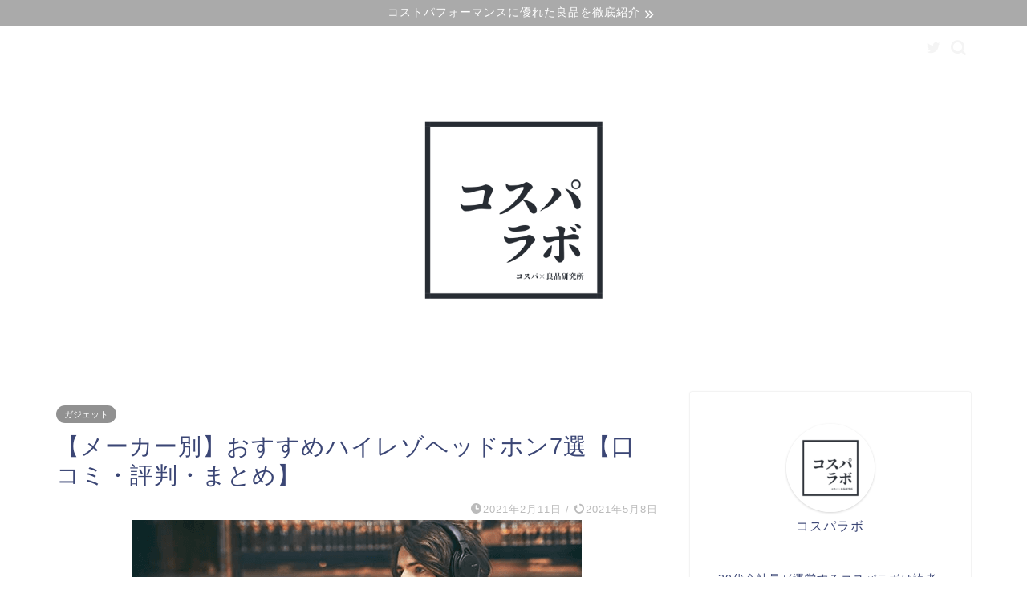

--- FILE ---
content_type: text/html; charset=UTF-8
request_url: https://fuerunobiru.com/recommended-high-resolution-compatible-headphones/
body_size: 33862
content:
<!DOCTYPE html>
<html lang="ja">
<head prefix="og: http://ogp.me/ns# fb: http://ogp.me/ns/fb# article: http://ogp.me/ns/article#">
<meta charset="utf-8">
<meta http-equiv="X-UA-Compatible" content="IE=edge">
<meta name="viewport" content="width=device-width, initial-scale=1">
<!-- ここからOGP -->
<meta property="og:type" content="blog">
<meta property="og:title" content="【メーカー別】おすすめハイレゾヘッドホン7選【口コミ・評判・まとめ】｜コスパラボ"> 
<meta property="og:url" content="https://fuerunobiru.com/recommended-high-resolution-compatible-headphones/"> 
<meta property="og:description" content="テレワークや在宅勤務におすすめのハイレゾ対応ヘッドホンを知りたくないですか？
今回は絶対に後悔しないハイレゾ対応ヘッドホンをメーカー別にまとめました！
買う前に一度ご覧になってください！"> 
<meta property="og:image" content="https://fuerunobiru.com/wp-content/uploads/2021/02/2f438b5321e06586c3c513c8d846521f.png">
<meta property="og:site_name" content="コスパラボ">
<meta property="fb:admins" content="">
<meta name="twitter:card" content="summary_large_image">
<meta name="twitter:site" content="＠fuerunobiru">
<!-- ここまでOGP --> 

<meta name="description" itemprop="description" content="テレワークや在宅勤務におすすめのハイレゾ対応ヘッドホンを知りたくないですか？
今回は絶対に後悔しないハイレゾ対応ヘッドホンをメーカー別にまとめました！
買う前に一度ご覧になってください！" >
<meta name="keywords" itemprop="keywords" content="ハイレゾ,ヘッドホン,まとめ" >
<link rel="canonical" href="https://fuerunobiru.com/recommended-high-resolution-compatible-headphones/">
<title>【メーカー別】おすすめハイレゾヘッドホン7選【口コミ・評判・まとめ】｜コスパラボ</title>
<meta name='robots' content='max-image-preview:large' />
<link rel='dns-prefetch' href='//ajax.googleapis.com' />
<link rel='dns-prefetch' href='//cdnjs.cloudflare.com' />
<link rel='dns-prefetch' href='//use.fontawesome.com' />
<link rel="alternate" type="application/rss+xml" title="コスパラボ &raquo; フィード" href="https://fuerunobiru.com/feed/" />
<link rel="alternate" type="application/rss+xml" title="コスパラボ &raquo; コメントフィード" href="https://fuerunobiru.com/comments/feed/" />
<link rel="alternate" type="application/rss+xml" title="コスパラボ &raquo; 【メーカー別】おすすめハイレゾヘッドホン7選【口コミ・評判・まとめ】 のコメントのフィード" href="https://fuerunobiru.com/recommended-high-resolution-compatible-headphones/feed/" />
<link rel="alternate" title="oEmbed (JSON)" type="application/json+oembed" href="https://fuerunobiru.com/wp-json/oembed/1.0/embed?url=https%3A%2F%2Ffuerunobiru.com%2Frecommended-high-resolution-compatible-headphones%2F" />
<link rel="alternate" title="oEmbed (XML)" type="text/xml+oembed" href="https://fuerunobiru.com/wp-json/oembed/1.0/embed?url=https%3A%2F%2Ffuerunobiru.com%2Frecommended-high-resolution-compatible-headphones%2F&#038;format=xml" />
<style id='wp-img-auto-sizes-contain-inline-css' type='text/css'>
img:is([sizes=auto i],[sizes^="auto," i]){contain-intrinsic-size:3000px 1500px}
/*# sourceURL=wp-img-auto-sizes-contain-inline-css */
</style>
<style id='wp-emoji-styles-inline-css' type='text/css'>

	img.wp-smiley, img.emoji {
		display: inline !important;
		border: none !important;
		box-shadow: none !important;
		height: 1em !important;
		width: 1em !important;
		margin: 0 0.07em !important;
		vertical-align: -0.1em !important;
		background: none !important;
		padding: 0 !important;
	}
/*# sourceURL=wp-emoji-styles-inline-css */
</style>
<style id='wp-block-library-inline-css' type='text/css'>
:root{--wp-block-synced-color:#7a00df;--wp-block-synced-color--rgb:122,0,223;--wp-bound-block-color:var(--wp-block-synced-color);--wp-editor-canvas-background:#ddd;--wp-admin-theme-color:#007cba;--wp-admin-theme-color--rgb:0,124,186;--wp-admin-theme-color-darker-10:#006ba1;--wp-admin-theme-color-darker-10--rgb:0,107,160.5;--wp-admin-theme-color-darker-20:#005a87;--wp-admin-theme-color-darker-20--rgb:0,90,135;--wp-admin-border-width-focus:2px}@media (min-resolution:192dpi){:root{--wp-admin-border-width-focus:1.5px}}.wp-element-button{cursor:pointer}:root .has-very-light-gray-background-color{background-color:#eee}:root .has-very-dark-gray-background-color{background-color:#313131}:root .has-very-light-gray-color{color:#eee}:root .has-very-dark-gray-color{color:#313131}:root .has-vivid-green-cyan-to-vivid-cyan-blue-gradient-background{background:linear-gradient(135deg,#00d084,#0693e3)}:root .has-purple-crush-gradient-background{background:linear-gradient(135deg,#34e2e4,#4721fb 50%,#ab1dfe)}:root .has-hazy-dawn-gradient-background{background:linear-gradient(135deg,#faaca8,#dad0ec)}:root .has-subdued-olive-gradient-background{background:linear-gradient(135deg,#fafae1,#67a671)}:root .has-atomic-cream-gradient-background{background:linear-gradient(135deg,#fdd79a,#004a59)}:root .has-nightshade-gradient-background{background:linear-gradient(135deg,#330968,#31cdcf)}:root .has-midnight-gradient-background{background:linear-gradient(135deg,#020381,#2874fc)}:root{--wp--preset--font-size--normal:16px;--wp--preset--font-size--huge:42px}.has-regular-font-size{font-size:1em}.has-larger-font-size{font-size:2.625em}.has-normal-font-size{font-size:var(--wp--preset--font-size--normal)}.has-huge-font-size{font-size:var(--wp--preset--font-size--huge)}.has-text-align-center{text-align:center}.has-text-align-left{text-align:left}.has-text-align-right{text-align:right}.has-fit-text{white-space:nowrap!important}#end-resizable-editor-section{display:none}.aligncenter{clear:both}.items-justified-left{justify-content:flex-start}.items-justified-center{justify-content:center}.items-justified-right{justify-content:flex-end}.items-justified-space-between{justify-content:space-between}.screen-reader-text{border:0;clip-path:inset(50%);height:1px;margin:-1px;overflow:hidden;padding:0;position:absolute;width:1px;word-wrap:normal!important}.screen-reader-text:focus{background-color:#ddd;clip-path:none;color:#444;display:block;font-size:1em;height:auto;left:5px;line-height:normal;padding:15px 23px 14px;text-decoration:none;top:5px;width:auto;z-index:100000}html :where(.has-border-color){border-style:solid}html :where([style*=border-top-color]){border-top-style:solid}html :where([style*=border-right-color]){border-right-style:solid}html :where([style*=border-bottom-color]){border-bottom-style:solid}html :where([style*=border-left-color]){border-left-style:solid}html :where([style*=border-width]){border-style:solid}html :where([style*=border-top-width]){border-top-style:solid}html :where([style*=border-right-width]){border-right-style:solid}html :where([style*=border-bottom-width]){border-bottom-style:solid}html :where([style*=border-left-width]){border-left-style:solid}html :where(img[class*=wp-image-]){height:auto;max-width:100%}:where(figure){margin:0 0 1em}html :where(.is-position-sticky){--wp-admin--admin-bar--position-offset:var(--wp-admin--admin-bar--height,0px)}@media screen and (max-width:600px){html :where(.is-position-sticky){--wp-admin--admin-bar--position-offset:0px}}

/*# sourceURL=wp-block-library-inline-css */
</style><style id='global-styles-inline-css' type='text/css'>
:root{--wp--preset--aspect-ratio--square: 1;--wp--preset--aspect-ratio--4-3: 4/3;--wp--preset--aspect-ratio--3-4: 3/4;--wp--preset--aspect-ratio--3-2: 3/2;--wp--preset--aspect-ratio--2-3: 2/3;--wp--preset--aspect-ratio--16-9: 16/9;--wp--preset--aspect-ratio--9-16: 9/16;--wp--preset--color--black: #000000;--wp--preset--color--cyan-bluish-gray: #abb8c3;--wp--preset--color--white: #ffffff;--wp--preset--color--pale-pink: #f78da7;--wp--preset--color--vivid-red: #cf2e2e;--wp--preset--color--luminous-vivid-orange: #ff6900;--wp--preset--color--luminous-vivid-amber: #fcb900;--wp--preset--color--light-green-cyan: #7bdcb5;--wp--preset--color--vivid-green-cyan: #00d084;--wp--preset--color--pale-cyan-blue: #8ed1fc;--wp--preset--color--vivid-cyan-blue: #0693e3;--wp--preset--color--vivid-purple: #9b51e0;--wp--preset--gradient--vivid-cyan-blue-to-vivid-purple: linear-gradient(135deg,rgb(6,147,227) 0%,rgb(155,81,224) 100%);--wp--preset--gradient--light-green-cyan-to-vivid-green-cyan: linear-gradient(135deg,rgb(122,220,180) 0%,rgb(0,208,130) 100%);--wp--preset--gradient--luminous-vivid-amber-to-luminous-vivid-orange: linear-gradient(135deg,rgb(252,185,0) 0%,rgb(255,105,0) 100%);--wp--preset--gradient--luminous-vivid-orange-to-vivid-red: linear-gradient(135deg,rgb(255,105,0) 0%,rgb(207,46,46) 100%);--wp--preset--gradient--very-light-gray-to-cyan-bluish-gray: linear-gradient(135deg,rgb(238,238,238) 0%,rgb(169,184,195) 100%);--wp--preset--gradient--cool-to-warm-spectrum: linear-gradient(135deg,rgb(74,234,220) 0%,rgb(151,120,209) 20%,rgb(207,42,186) 40%,rgb(238,44,130) 60%,rgb(251,105,98) 80%,rgb(254,248,76) 100%);--wp--preset--gradient--blush-light-purple: linear-gradient(135deg,rgb(255,206,236) 0%,rgb(152,150,240) 100%);--wp--preset--gradient--blush-bordeaux: linear-gradient(135deg,rgb(254,205,165) 0%,rgb(254,45,45) 50%,rgb(107,0,62) 100%);--wp--preset--gradient--luminous-dusk: linear-gradient(135deg,rgb(255,203,112) 0%,rgb(199,81,192) 50%,rgb(65,88,208) 100%);--wp--preset--gradient--pale-ocean: linear-gradient(135deg,rgb(255,245,203) 0%,rgb(182,227,212) 50%,rgb(51,167,181) 100%);--wp--preset--gradient--electric-grass: linear-gradient(135deg,rgb(202,248,128) 0%,rgb(113,206,126) 100%);--wp--preset--gradient--midnight: linear-gradient(135deg,rgb(2,3,129) 0%,rgb(40,116,252) 100%);--wp--preset--font-size--small: 13px;--wp--preset--font-size--medium: 20px;--wp--preset--font-size--large: 36px;--wp--preset--font-size--x-large: 42px;--wp--preset--spacing--20: 0.44rem;--wp--preset--spacing--30: 0.67rem;--wp--preset--spacing--40: 1rem;--wp--preset--spacing--50: 1.5rem;--wp--preset--spacing--60: 2.25rem;--wp--preset--spacing--70: 3.38rem;--wp--preset--spacing--80: 5.06rem;--wp--preset--shadow--natural: 6px 6px 9px rgba(0, 0, 0, 0.2);--wp--preset--shadow--deep: 12px 12px 50px rgba(0, 0, 0, 0.4);--wp--preset--shadow--sharp: 6px 6px 0px rgba(0, 0, 0, 0.2);--wp--preset--shadow--outlined: 6px 6px 0px -3px rgb(255, 255, 255), 6px 6px rgb(0, 0, 0);--wp--preset--shadow--crisp: 6px 6px 0px rgb(0, 0, 0);}:where(.is-layout-flex){gap: 0.5em;}:where(.is-layout-grid){gap: 0.5em;}body .is-layout-flex{display: flex;}.is-layout-flex{flex-wrap: wrap;align-items: center;}.is-layout-flex > :is(*, div){margin: 0;}body .is-layout-grid{display: grid;}.is-layout-grid > :is(*, div){margin: 0;}:where(.wp-block-columns.is-layout-flex){gap: 2em;}:where(.wp-block-columns.is-layout-grid){gap: 2em;}:where(.wp-block-post-template.is-layout-flex){gap: 1.25em;}:where(.wp-block-post-template.is-layout-grid){gap: 1.25em;}.has-black-color{color: var(--wp--preset--color--black) !important;}.has-cyan-bluish-gray-color{color: var(--wp--preset--color--cyan-bluish-gray) !important;}.has-white-color{color: var(--wp--preset--color--white) !important;}.has-pale-pink-color{color: var(--wp--preset--color--pale-pink) !important;}.has-vivid-red-color{color: var(--wp--preset--color--vivid-red) !important;}.has-luminous-vivid-orange-color{color: var(--wp--preset--color--luminous-vivid-orange) !important;}.has-luminous-vivid-amber-color{color: var(--wp--preset--color--luminous-vivid-amber) !important;}.has-light-green-cyan-color{color: var(--wp--preset--color--light-green-cyan) !important;}.has-vivid-green-cyan-color{color: var(--wp--preset--color--vivid-green-cyan) !important;}.has-pale-cyan-blue-color{color: var(--wp--preset--color--pale-cyan-blue) !important;}.has-vivid-cyan-blue-color{color: var(--wp--preset--color--vivid-cyan-blue) !important;}.has-vivid-purple-color{color: var(--wp--preset--color--vivid-purple) !important;}.has-black-background-color{background-color: var(--wp--preset--color--black) !important;}.has-cyan-bluish-gray-background-color{background-color: var(--wp--preset--color--cyan-bluish-gray) !important;}.has-white-background-color{background-color: var(--wp--preset--color--white) !important;}.has-pale-pink-background-color{background-color: var(--wp--preset--color--pale-pink) !important;}.has-vivid-red-background-color{background-color: var(--wp--preset--color--vivid-red) !important;}.has-luminous-vivid-orange-background-color{background-color: var(--wp--preset--color--luminous-vivid-orange) !important;}.has-luminous-vivid-amber-background-color{background-color: var(--wp--preset--color--luminous-vivid-amber) !important;}.has-light-green-cyan-background-color{background-color: var(--wp--preset--color--light-green-cyan) !important;}.has-vivid-green-cyan-background-color{background-color: var(--wp--preset--color--vivid-green-cyan) !important;}.has-pale-cyan-blue-background-color{background-color: var(--wp--preset--color--pale-cyan-blue) !important;}.has-vivid-cyan-blue-background-color{background-color: var(--wp--preset--color--vivid-cyan-blue) !important;}.has-vivid-purple-background-color{background-color: var(--wp--preset--color--vivid-purple) !important;}.has-black-border-color{border-color: var(--wp--preset--color--black) !important;}.has-cyan-bluish-gray-border-color{border-color: var(--wp--preset--color--cyan-bluish-gray) !important;}.has-white-border-color{border-color: var(--wp--preset--color--white) !important;}.has-pale-pink-border-color{border-color: var(--wp--preset--color--pale-pink) !important;}.has-vivid-red-border-color{border-color: var(--wp--preset--color--vivid-red) !important;}.has-luminous-vivid-orange-border-color{border-color: var(--wp--preset--color--luminous-vivid-orange) !important;}.has-luminous-vivid-amber-border-color{border-color: var(--wp--preset--color--luminous-vivid-amber) !important;}.has-light-green-cyan-border-color{border-color: var(--wp--preset--color--light-green-cyan) !important;}.has-vivid-green-cyan-border-color{border-color: var(--wp--preset--color--vivid-green-cyan) !important;}.has-pale-cyan-blue-border-color{border-color: var(--wp--preset--color--pale-cyan-blue) !important;}.has-vivid-cyan-blue-border-color{border-color: var(--wp--preset--color--vivid-cyan-blue) !important;}.has-vivid-purple-border-color{border-color: var(--wp--preset--color--vivid-purple) !important;}.has-vivid-cyan-blue-to-vivid-purple-gradient-background{background: var(--wp--preset--gradient--vivid-cyan-blue-to-vivid-purple) !important;}.has-light-green-cyan-to-vivid-green-cyan-gradient-background{background: var(--wp--preset--gradient--light-green-cyan-to-vivid-green-cyan) !important;}.has-luminous-vivid-amber-to-luminous-vivid-orange-gradient-background{background: var(--wp--preset--gradient--luminous-vivid-amber-to-luminous-vivid-orange) !important;}.has-luminous-vivid-orange-to-vivid-red-gradient-background{background: var(--wp--preset--gradient--luminous-vivid-orange-to-vivid-red) !important;}.has-very-light-gray-to-cyan-bluish-gray-gradient-background{background: var(--wp--preset--gradient--very-light-gray-to-cyan-bluish-gray) !important;}.has-cool-to-warm-spectrum-gradient-background{background: var(--wp--preset--gradient--cool-to-warm-spectrum) !important;}.has-blush-light-purple-gradient-background{background: var(--wp--preset--gradient--blush-light-purple) !important;}.has-blush-bordeaux-gradient-background{background: var(--wp--preset--gradient--blush-bordeaux) !important;}.has-luminous-dusk-gradient-background{background: var(--wp--preset--gradient--luminous-dusk) !important;}.has-pale-ocean-gradient-background{background: var(--wp--preset--gradient--pale-ocean) !important;}.has-electric-grass-gradient-background{background: var(--wp--preset--gradient--electric-grass) !important;}.has-midnight-gradient-background{background: var(--wp--preset--gradient--midnight) !important;}.has-small-font-size{font-size: var(--wp--preset--font-size--small) !important;}.has-medium-font-size{font-size: var(--wp--preset--font-size--medium) !important;}.has-large-font-size{font-size: var(--wp--preset--font-size--large) !important;}.has-x-large-font-size{font-size: var(--wp--preset--font-size--x-large) !important;}
/*# sourceURL=global-styles-inline-css */
</style>

<style id='classic-theme-styles-inline-css' type='text/css'>
/*! This file is auto-generated */
.wp-block-button__link{color:#fff;background-color:#32373c;border-radius:9999px;box-shadow:none;text-decoration:none;padding:calc(.667em + 2px) calc(1.333em + 2px);font-size:1.125em}.wp-block-file__button{background:#32373c;color:#fff;text-decoration:none}
/*# sourceURL=/wp-includes/css/classic-themes.min.css */
</style>
<link rel='stylesheet' id='contact-form-7-css' href='https://fuerunobiru.com/wp-content/plugins/contact-form-7/includes/css/styles.css?ver=6.1.4' type='text/css' media='all' />
<link rel='stylesheet' id='theme-style-css' href='https://fuerunobiru.com/wp-content/themes/jin/style.css?ver=6.9' type='text/css' media='all' />
<link rel='stylesheet' id='fontawesome-style-css' href='https://use.fontawesome.com/releases/v5.6.3/css/all.css?ver=6.9' type='text/css' media='all' />
<link rel='stylesheet' id='swiper-style-css' href='https://cdnjs.cloudflare.com/ajax/libs/Swiper/4.0.7/css/swiper.min.css?ver=6.9' type='text/css' media='all' />
<link rel="https://api.w.org/" href="https://fuerunobiru.com/wp-json/" /><link rel="alternate" title="JSON" type="application/json" href="https://fuerunobiru.com/wp-json/wp/v2/posts/6068" /><link rel='shortlink' href='https://fuerunobiru.com/?p=6068' />
	<style type="text/css">
		#wrapper{
							background-color: #ffffff;
				background-image: url();
					}
		.related-entry-headline-text span:before,
		#comment-title span:before,
		#reply-title span:before{
			background-color: #b5b5b5;
			border-color: #b5b5b5!important;
		}
		
		#breadcrumb:after,
		#page-top a{	
			background-color: #494949;
		}
				#footer-widget-area{
			background-color: #494949;
			border: none!important;
		}
		.footer-inner a
		#copyright,
		#copyright-center{
			border-color: taransparent!important;
			color: #3b4675!important;
		}
				.page-top-footer a{
			color: #494949!important;
		}
				#breadcrumb ul li,
		#breadcrumb ul li a{
			color: #494949!important;
		}
		
		body,
		a,
		a:link,
		a:visited,
		.my-profile,
		.widgettitle,
		.tabBtn-mag label{
			color: #3b4675;
		}
		a:hover{
			color: #008db7;
		}
						.widget_nav_menu ul > li > a:before,
		.widget_categories ul > li > a:before,
		.widget_pages ul > li > a:before,
		.widget_recent_entries ul > li > a:before,
		.widget_archive ul > li > a:before,
		.widget_archive form:after,
		.widget_categories form:after,
		.widget_nav_menu ul > li > ul.sub-menu > li > a:before,
		.widget_categories ul > li > .children > li > a:before,
		.widget_pages ul > li > .children > li > a:before,
		.widget_nav_menu ul > li > ul.sub-menu > li > ul.sub-menu li > a:before,
		.widget_categories ul > li > .children > li > .children li > a:before,
		.widget_pages ul > li > .children > li > .children li > a:before{
			color: #b5b5b5;
		}
		.widget_nav_menu ul .sub-menu .sub-menu li a:before{
			background-color: #3b4675!important;
		}
		footer .footer-widget,
		footer .footer-widget a,
		footer .footer-widget ul li,
		.footer-widget.widget_nav_menu ul > li > a:before,
		.footer-widget.widget_categories ul > li > a:before,
		.footer-widget.widget_recent_entries ul > li > a:before,
		.footer-widget.widget_pages ul > li > a:before,
		.footer-widget.widget_archive ul > li > a:before,
		footer .widget_tag_cloud .tagcloud a:before{
			color: #fff!important;
			border-color: #fff!important;
		}
		footer .footer-widget .widgettitle{
			color: #fff!important;
			border-color: #919191!important;
		}
		footer .widget_nav_menu ul .children .children li a:before,
		footer .widget_categories ul .children .children li a:before,
		footer .widget_nav_menu ul .sub-menu .sub-menu li a:before{
			background-color: #fff!important;
		}
		#drawernav a:hover,
		.post-list-title,
		#prev-next p,
		#toc_container .toc_list li a{
			color: #3b4675!important;
		}
		
		#header-box{
			background-color: #ffffff;
		}
												@media (min-width: 768px) {
			.top-image-meta{
				margin-top: calc(0px - 30px);
			}
		}
		@media (min-width: 1200px) {
			.top-image-meta{
				margin-top: calc(0px);
			}
		}
				.pickup-contents:before{
			background-color: #ffffff!important;
		}
		
		.main-image-text{
			color: #555;
		}
		.main-image-text-sub{
			color: #555;
		}
		
				@media (min-width: 481px) {
			#site-info{
				padding-top: 20px!important;
				padding-bottom: 20px!important;
			}
		}
		
		#site-info span a{
			color: #f4f4f4!important;
		}
		
				#headmenu .headsns .line a svg{
			fill: #f4f4f4!important;
		}
		#headmenu .headsns a,
		#headmenu{
			color: #f4f4f4!important;
			border-color:#f4f4f4!important;
		}
						.profile-follow .line-sns a svg{
			fill: #b5b5b5!important;
		}
		.profile-follow .line-sns a:hover svg{
			fill: #919191!important;
		}
		.profile-follow a{
			color: #b5b5b5!important;
			border-color:#b5b5b5!important;
		}
		.profile-follow a:hover,
		#headmenu .headsns a:hover{
			color:#919191!important;
			border-color:#919191!important;
		}
				.search-box:hover{
			color:#919191!important;
			border-color:#919191!important;
		}
				#header #headmenu .headsns .line a:hover svg{
			fill:#919191!important;
		}
		.cps-icon-bar,
		#navtoggle:checked + .sp-menu-open .cps-icon-bar{
			background-color: #f4f4f4;
		}
		#nav-container{
			background-color: #fff;
		}
		.menu-box .menu-item svg{
			fill:#f4f4f4;
		}
		#drawernav ul.menu-box > li > a,
		#drawernav2 ul.menu-box > li > a,
		#drawernav3 ul.menu-box > li > a,
		#drawernav4 ul.menu-box > li > a,
		#drawernav5 ul.menu-box > li > a,
		#drawernav ul.menu-box > li.menu-item-has-children:after,
		#drawernav2 ul.menu-box > li.menu-item-has-children:after,
		#drawernav3 ul.menu-box > li.menu-item-has-children:after,
		#drawernav4 ul.menu-box > li.menu-item-has-children:after,
		#drawernav5 ul.menu-box > li.menu-item-has-children:after{
			color: #f4f4f4!important;
		}
		#drawernav ul.menu-box li a,
		#drawernav2 ul.menu-box li a,
		#drawernav3 ul.menu-box li a,
		#drawernav4 ul.menu-box li a,
		#drawernav5 ul.menu-box li a{
			font-size: 14!important;
		}
		#drawernav3 ul.menu-box > li{
			color: #3b4675!important;
		}
		#drawernav4 .menu-box > .menu-item > a:after,
		#drawernav3 .menu-box > .menu-item > a:after,
		#drawernav .menu-box > .menu-item > a:after{
			background-color: #f4f4f4!important;
		}
		#drawernav2 .menu-box > .menu-item:hover,
		#drawernav5 .menu-box > .menu-item:hover{
			border-top-color: #b5b5b5!important;
		}
				.cps-info-bar a{
			background-color: #aaaaaa!important;
		}
				@media (min-width: 768px) {
			.post-list-mag .post-list-item:not(:nth-child(2n)){
				margin-right: 2.6%;
			}
		}
				@media (min-width: 768px) {
			#tab-1:checked ~ .tabBtn-mag li [for="tab-1"]:after,
			#tab-2:checked ~ .tabBtn-mag li [for="tab-2"]:after,
			#tab-3:checked ~ .tabBtn-mag li [for="tab-3"]:after,
			#tab-4:checked ~ .tabBtn-mag li [for="tab-4"]:after{
				border-top-color: #b5b5b5!important;
			}
			.tabBtn-mag label{
				border-bottom-color: #b5b5b5!important;
			}
		}
		#tab-1:checked ~ .tabBtn-mag li [for="tab-1"],
		#tab-2:checked ~ .tabBtn-mag li [for="tab-2"],
		#tab-3:checked ~ .tabBtn-mag li [for="tab-3"],
		#tab-4:checked ~ .tabBtn-mag li [for="tab-4"],
		#prev-next a.next:after,
		#prev-next a.prev:after,
		.more-cat-button a:hover span:before{
			background-color: #b5b5b5!important;
		}
		

		.swiper-slide .post-list-cat,
		.post-list-mag .post-list-cat,
		.post-list-mag3col .post-list-cat,
		.post-list-mag-sp1col .post-list-cat,
		.swiper-pagination-bullet-active,
		.pickup-cat,
		.post-list .post-list-cat,
		#breadcrumb .bcHome a:hover span:before,
		.popular-item:nth-child(1) .pop-num,
		.popular-item:nth-child(2) .pop-num,
		.popular-item:nth-child(3) .pop-num{
			background-color: #919191!important;
		}
		.sidebar-btn a,
		.profile-sns-menu{
			background-color: #919191!important;
		}
		.sp-sns-menu a,
		.pickup-contents-box a:hover .pickup-title{
			border-color: #b5b5b5!important;
			color: #b5b5b5!important;
		}
				.pickup-image:after{
			display: none;
		}
				.pro-line svg{
			fill: #b5b5b5!important;
		}
		.cps-post-cat a,
		.meta-cat,
		.popular-cat{
			background-color: #919191!important;
			border-color: #919191!important;
		}
		.tagicon,
		.tag-box a,
		#toc_container .toc_list > li,
		#toc_container .toc_title{
			color: #b5b5b5!important;
		}
		.widget_tag_cloud a::before{
			color: #3b4675!important;
		}
		.tag-box a,
		#toc_container:before{
			border-color: #b5b5b5!important;
		}
		.cps-post-cat a:hover{
			color: #008db7!important;
		}
		.pagination li:not([class*="current"]) a:hover,
		.widget_tag_cloud a:hover{
			background-color: #b5b5b5!important;
		}
		.pagination li:not([class*="current"]) a:hover{
			opacity: 0.5!important;
		}
		.pagination li.current a{
			background-color: #b5b5b5!important;
			border-color: #b5b5b5!important;
		}
		.nextpage a:hover span {
			color: #b5b5b5!important;
			border-color: #b5b5b5!important;
		}
		.cta-content:before{
			background-color: #6FBFCA!important;
		}
		.cta-text,
		.info-title{
			color: #fff!important;
		}
		#footer-widget-area.footer_style1 .widgettitle{
			border-color: #919191!important;
		}
		.sidebar_style1 .widgettitle,
		.sidebar_style5 .widgettitle{
			border-color: #b5b5b5!important;
		}
		.sidebar_style2 .widgettitle,
		.sidebar_style4 .widgettitle,
		.sidebar_style6 .widgettitle,
		#home-bottom-widget .widgettitle,
		#home-top-widget .widgettitle,
		#post-bottom-widget .widgettitle,
		#post-top-widget .widgettitle{
			background-color: #b5b5b5!important;
		}
		#home-bottom-widget .widget_search .search-box input[type="submit"],
		#home-top-widget .widget_search .search-box input[type="submit"],
		#post-bottom-widget .widget_search .search-box input[type="submit"],
		#post-top-widget .widget_search .search-box input[type="submit"]{
			background-color: #919191!important;
		}
		
		.tn-logo-size{
			font-size: 30%!important;
		}
		@media (min-width: 481px) {
		.tn-logo-size img{
			width: calc(30%*0.5)!important;
		}
		}
		@media (min-width: 768px) {
		.tn-logo-size img{
			width: calc(30%*2.2)!important;
		}
		}
		@media (min-width: 1200px) {
		.tn-logo-size img{
			width: 30%!important;
		}
		}
		.sp-logo-size{
			font-size: 60%!important;
		}
		.sp-logo-size img{
			width: 60%!important;
		}
				.cps-post-main ul > li:before,
		.cps-post-main ol > li:before{
			background-color: #919191!important;
		}
		.profile-card .profile-title{
			background-color: #b5b5b5!important;
		}
		.profile-card{
			border-color: #b5b5b5!important;
		}
		.cps-post-main a{
			color:#008db7;
		}
		.cps-post-main .marker{
			background: -webkit-linear-gradient( transparent 60%, #ffcedb 0% ) ;
			background: linear-gradient( transparent 60%, #ffcedb 0% ) ;
		}
		.cps-post-main .marker2{
			background: -webkit-linear-gradient( transparent 60%, #a9eaf2 0% ) ;
			background: linear-gradient( transparent 60%, #a9eaf2 0% ) ;
		}
		.cps-post-main .jic-sc{
			color:#e9546b;
		}
		
		
		.simple-box1{
			border-color:#75b583!important;
		}
		.simple-box2{
			border-color:#f2bf7d!important;
		}
		.simple-box3{
			border-color:#b5e28a!important;
		}
		.simple-box4{
			border-color:#7badd8!important;
		}
		.simple-box4:before{
			background-color: #7badd8;
		}
		.simple-box5{
			border-color:#e896c7!important;
		}
		.simple-box5:before{
			background-color: #e896c7;
		}
		.simple-box6{
			background-color:#fffdef!important;
		}
		.simple-box7{
			border-color:#def1f9!important;
		}
		.simple-box7:before{
			background-color:#def1f9!important;
		}
		.simple-box8{
			border-color:#96ddc1!important;
		}
		.simple-box8:before{
			background-color:#96ddc1!important;
		}
		.simple-box9:before{
			background-color:#e1c0e8!important;
		}
				.simple-box9:after{
			border-color:#e1c0e8 #e1c0e8 #ffffff #ffffff!important;
		}
				
		.kaisetsu-box1:before,
		.kaisetsu-box1-title{
			background-color:#ffb49e!important;
		}
		.kaisetsu-box2{
			border-color:#89c2f4!important;
		}
		.kaisetsu-box2-title{
			background-color:#89c2f4!important;
		}
		.kaisetsu-box4{
			border-color:#ea91a9!important;
		}
		.kaisetsu-box4-title{
			background-color:#ea91a9!important;
		}
		.kaisetsu-box5:before{
			background-color:#57b3ba!important;
		}
		.kaisetsu-box5-title{
			background-color:#57b3ba!important;
		}
		
		.concept-box1{
			border-color:#85db8f!important;
		}
		.concept-box1:after{
			background-color:#85db8f!important;
		}
		.concept-box1:before{
			content:"ポイント"!important;
			color:#85db8f!important;
		}
		.concept-box2{
			border-color:#f7cf6a!important;
		}
		.concept-box2:after{
			background-color:#f7cf6a!important;
		}
		.concept-box2:before{
			content:"注意点"!important;
			color:#f7cf6a!important;
		}
		.concept-box3{
			border-color:#86cee8!important;
		}
		.concept-box3:after{
			background-color:#86cee8!important;
		}
		.concept-box3:before{
			content:"良い例"!important;
			color:#86cee8!important;
		}
		.concept-box4{
			border-color:#ed8989!important;
		}
		.concept-box4:after{
			background-color:#ed8989!important;
		}
		.concept-box4:before{
			content:"悪い例"!important;
			color:#ed8989!important;
		}
		.concept-box5{
			border-color:#9e9e9e!important;
		}
		.concept-box5:after{
			background-color:#9e9e9e!important;
		}
		.concept-box5:before{
			content:"参考"!important;
			color:#9e9e9e!important;
		}
		.concept-box6{
			border-color:#8eaced!important;
		}
		.concept-box6:after{
			background-color:#8eaced!important;
		}
		.concept-box6:before{
			content:"メモ"!important;
			color:#8eaced!important;
		}
		
		.innerlink-box1,
		.blog-card{
			border-color:#73bc9b!important;
		}
		.innerlink-box1-title{
			background-color:#73bc9b!important;
			border-color:#73bc9b!important;
		}
		.innerlink-box1:before,
		.blog-card-hl-box{
			background-color:#73bc9b!important;
		}
				.concept-box1:before,
		.concept-box2:before,
		.concept-box3:before,
		.concept-box4:before,
		.concept-box5:before,
		.concept-box6:before{
			background-color: #ffffff;
			background-image: url();
		}
		.concept-box1:after,
		.concept-box2:after,
		.concept-box3:after,
		.concept-box4:after,
		.concept-box5:after,
		.concept-box6:after{
			border-color: #ffffff;
			border-image: url() 27 23 / 50px 30px / 1rem round space0 / 5px 5px;
		}
				
		.jin-ac-box01-title::after{
			color: #b5b5b5;
		}
		
		.color-button01 a,
		.color-button01 a:hover,
		.color-button01:before{
			background-color: #008db7!important;
		}
		.top-image-btn-color a,
		.top-image-btn-color a:hover,
		.top-image-btn-color:before{
			background-color: #a8b4bf!important;
		}
		.color-button02 a,
		.color-button02 a:hover,
		.color-button02:before{
			background-color: #d9333f!important;
		}
		
		.color-button01-big a,
		.color-button01-big a:hover,
		.color-button01-big:before{
			background-color: #3296d1!important;
		}
		.color-button01-big a,
		.color-button01-big:before{
			border-radius: 5px!important;
		}
		.color-button01-big a{
			padding-top: 20px!important;
			padding-bottom: 20px!important;
		}
		
		.color-button02-big a,
		.color-button02-big a:hover,
		.color-button02-big:before{
			background-color: #83d159!important;
		}
		.color-button02-big a,
		.color-button02-big:before{
			border-radius: 5px!important;
		}
		.color-button02-big a{
			padding-top: 20px!important;
			padding-bottom: 20px!important;
		}
				.color-button01-big{
			width: 75%!important;
		}
		.color-button02-big{
			width: 75%!important;
		}
				
		
					.top-image-btn-color a:hover,
			.color-button01 a:hover,
			.color-button02 a:hover,
			.color-button01-big a:hover,
			.color-button02-big a:hover{
				opacity: 1;
			}
				
		.h2-style01 h2,
		.h2-style02 h2:before,
		.h2-style03 h2,
		.h2-style04 h2:before,
		.h2-style05 h2,
		.h2-style07 h2:before,
		.h2-style07 h2:after,
		.h3-style03 h3:before,
		.h3-style02 h3:before,
		.h3-style05 h3:before,
		.h3-style07 h3:before,
		.h2-style08 h2:after,
		.h2-style10 h2:before,
		.h2-style10 h2:after,
		.h3-style02 h3:after,
		.h4-style02 h4:before{
			background-color: #b5b5b5!important;
		}
		.h3-style01 h3,
		.h3-style04 h3,
		.h3-style05 h3,
		.h3-style06 h3,
		.h4-style01 h4,
		.h2-style02 h2,
		.h2-style08 h2,
		.h2-style08 h2:before,
		.h2-style09 h2,
		.h4-style03 h4{
			border-color: #b5b5b5!important;
		}
		.h2-style05 h2:before{
			border-top-color: #b5b5b5!important;
		}
		.h2-style06 h2:before,
		.sidebar_style3 .widgettitle:after{
			background-image: linear-gradient(
				-45deg,
				transparent 25%,
				#b5b5b5 25%,
				#b5b5b5 50%,
				transparent 50%,
				transparent 75%,
				#b5b5b5 75%,
				#b5b5b5			);
		}
				.jin-h2-icons.h2-style02 h2 .jic:before,
		.jin-h2-icons.h2-style04 h2 .jic:before,
		.jin-h2-icons.h2-style06 h2 .jic:before,
		.jin-h2-icons.h2-style07 h2 .jic:before,
		.jin-h2-icons.h2-style08 h2 .jic:before,
		.jin-h2-icons.h2-style09 h2 .jic:before,
		.jin-h2-icons.h2-style10 h2 .jic:before,
		.jin-h3-icons.h3-style01 h3 .jic:before,
		.jin-h3-icons.h3-style02 h3 .jic:before,
		.jin-h3-icons.h3-style03 h3 .jic:before,
		.jin-h3-icons.h3-style04 h3 .jic:before,
		.jin-h3-icons.h3-style05 h3 .jic:before,
		.jin-h3-icons.h3-style06 h3 .jic:before,
		.jin-h3-icons.h3-style07 h3 .jic:before,
		.jin-h4-icons.h4-style01 h4 .jic:before,
		.jin-h4-icons.h4-style02 h4 .jic:before,
		.jin-h4-icons.h4-style03 h4 .jic:before,
		.jin-h4-icons.h4-style04 h4 .jic:before{
			color:#b5b5b5;
		}
		
		@media all and (-ms-high-contrast:none){
			*::-ms-backdrop, .color-button01:before,
			.color-button02:before,
			.color-button01-big:before,
			.color-button02-big:before{
				background-color: #595857!important;
			}
		}
		
		.jin-lp-h2 h2,
		.jin-lp-h2 h2{
			background-color: transparent!important;
			border-color: transparent!important;
			color: #3b4675!important;
		}
		.jincolumn-h3style2{
			border-color:#b5b5b5!important;
		}
		.jinlph2-style1 h2:first-letter{
			color:#b5b5b5!important;
		}
		.jinlph2-style2 h2,
		.jinlph2-style3 h2{
			border-color:#b5b5b5!important;
		}
		.jin-photo-title .jin-fusen1-down,
		.jin-photo-title .jin-fusen1-even,
		.jin-photo-title .jin-fusen1-up{
			border-left-color:#b5b5b5;
		}
		.jin-photo-title .jin-fusen2,
		.jin-photo-title .jin-fusen3{
			background-color:#b5b5b5;
		}
		.jin-photo-title .jin-fusen2:before,
		.jin-photo-title .jin-fusen3:before {
			border-top-color: #b5b5b5;
		}
		.has-huge-font-size{
			font-size:42px!important;
		}
		.has-large-font-size{
			font-size:36px!important;
		}
		.has-medium-font-size{
			font-size:20px!important;
		}
		.has-normal-font-size{
			font-size:16px!important;
		}
		.has-small-font-size{
			font-size:13px!important;
		}
		
		
	</style>
<link rel="icon" href="https://fuerunobiru.com/wp-content/uploads/2020/12/cropped-117e718768935e6f014b2b433c9ee350-32x32.png" sizes="32x32" />
<link rel="icon" href="https://fuerunobiru.com/wp-content/uploads/2020/12/cropped-117e718768935e6f014b2b433c9ee350-192x192.png" sizes="192x192" />
<link rel="apple-touch-icon" href="https://fuerunobiru.com/wp-content/uploads/2020/12/cropped-117e718768935e6f014b2b433c9ee350-180x180.png" />
<meta name="msapplication-TileImage" content="https://fuerunobiru.com/wp-content/uploads/2020/12/cropped-117e718768935e6f014b2b433c9ee350-270x270.png" />
	
<!--カエレバCSS-->
<link href="https://fuerunobiru.com/wp-content/themes/jin/css/kaereba.css" rel="stylesheet" />
<!--アプリーチCSS-->
<link href="https://fuerunobiru.com/wp-content/themes/jin/css/appreach.css" rel="stylesheet" />

<!-- Global site tag (gtag.js) - Google Analytics -->
<script async src="https://www.googletagmanager.com/gtag/js?id=UA-159255811-1"></script>
<script>
  window.dataLayer = window.dataLayer || [];
  function gtag(){dataLayer.push(arguments);}
  gtag('js', new Date());

  gtag('config', 'UA-159255811-1');
</script>

<script data-ad-client="ca-pub-8750454802890005" async src="https://pagead2.googlesyndication.com/pagead/js/adsbygoogle.js"></script>

<script type="text/javascript" language="javascript">
    var vc_pid = "886565506";
</script><script type="text/javascript" src="//aml.valuecommerce.com/vcdal.js" async></script>

<meta name="p:domain_verify" content="95a51d721c124207a07887614a8a0b8f"/>

<meta name="viewport" content="width=device-width,initial-scale=1.0">

<meta name="p:domain_verify" content="0838cc64129fe974b50cafe4cf84bda9"/>
</head>
<body data-rsssl=1 class="wp-singular post-template-default single single-post postid-6068 single-format-standard wp-theme-jin" id="nofont-style">
<div id="wrapper">

		
	<div id="scroll-content" class="animate-off">
	
		<!--ヘッダー-->

									<div class="cps-info-bar animate-off">
			<a href=""><span>コストパフォーマンスに優れた良品を徹底紹介</span></a>
		</div>
		
	<!--グローバルナビゲーション layout1-->
	
	<div id="nav-container" class="header-style6-animate animate-off">
		<div class="header-style6-box">
			<div id="drawernav5" class="ef">
							</div>

			
			<div id="headmenu" class="header-style6">
				<span class="headsns tn_sns_on">
											<span class="twitter"><a href="https://twitter.com/fuerunobiru"><i class="jic-type jin-ifont-twitter" aria-hidden="true"></i></a></span>
																					
											

				</span>
				<span class="headsearch tn_search_on">
					<form class="search-box" role="search" method="get" id="searchform" action="https://fuerunobiru.com/">
	<input type="search" placeholder="" class="text search-text" value="" name="s" id="s">
	<input type="submit" id="searchsubmit" value="&#xe931;">
</form>
				</span>
			</div>
				</div>
	</div>
		<!--グローバルナビゲーション layout1-->

<div id="header-box" class="tn_on header-box animate-off">
	<div id="header" class="header-type2 header animate-off">
		
		<div id="site-info" class="ef">
							<span class="tn-logo-size"><a href='https://fuerunobiru.com/' title='コスパラボ' rel='home'><img src='https://fuerunobiru.com/wp-content/uploads/2020/12/117e718768935e6f014b2b433c9ee350.png' alt='コスパラボのロゴ画像'></a></span>
					</div>

	
	</div>
	
		
</div>

			
		<!--ヘッダー-->

		<div class="clearfix"></div>

			
														
		
	<div id="contents">

		<!--メインコンテンツ-->
			<main id="main-contents" class="main-contents article_style2 animate-off" itemprop="mainContentOfPage">
				
								
				<section class="cps-post-box hentry">
																	<article class="cps-post">
							<header class="cps-post-header">
																<span class="cps-post-cat category-%e3%82%ac%e3%82%b8%e3%82%a7%e3%83%83%e3%83%88" itemprop="keywords"><a href="https://fuerunobiru.com/category/%e3%82%ac%e3%82%b8%e3%82%a7%e3%83%83%e3%83%88/" style="background-color:!important;">ガジェット</a></span>
																<h1 class="cps-post-title entry-title" itemprop="headline">【メーカー別】おすすめハイレゾヘッドホン7選【口コミ・評判・まとめ】</h1>
								<div class="cps-post-meta vcard">
									<span class="writer fn" itemprop="author" itemscope itemtype="https://schema.org/Person"><span itemprop="name">fuerunobiru</span></span>
									<span class="cps-post-date-box">
												<span class="cps-post-date"><i class="jic jin-ifont-watch" aria-hidden="true"></i>&nbsp;<time class="entry-date date published" datetime="2021-02-11T19:58:07+09:00">2021年2月11日</time></span>
	<span class="timeslash"> /</span>
	<time class="entry-date date updated" datetime="2021-05-08T22:56:01+09:00"><span class="cps-post-date"><i class="jic jin-ifont-reload" aria-hidden="true"></i>&nbsp;2021年5月8日</span></time>
										</span>
								</div>
								
							</header>
																																													<div class="cps-post-thumb jin-thumb-original" itemscope itemtype="https://schema.org/ImageObject">
												<img src="https://fuerunobiru.com/wp-content/uploads/2021/02/2f438b5321e06586c3c513c8d846521f.png" class="attachment-large_size size-large_size wp-post-image" alt="" width ="560" height ="315" decoding="async" fetchpriority="high" />											</div>
																																																										<div class="share-top sns-design-type02">
	<div class="sns-top">
		<ol>
			<!--ツイートボタン-->
							<li class="twitter"><a href="https://twitter.com/share?url=https%3A%2F%2Ffuerunobiru.com%2Frecommended-high-resolution-compatible-headphones%2F&text=%E3%80%90%E3%83%A1%E3%83%BC%E3%82%AB%E3%83%BC%E5%88%A5%E3%80%91%E3%81%8A%E3%81%99%E3%81%99%E3%82%81%E3%83%8F%E3%82%A4%E3%83%AC%E3%82%BE%E3%83%98%E3%83%83%E3%83%89%E3%83%9B%E3%83%B37%E9%81%B8%E3%80%90%E5%8F%A3%E3%82%B3%E3%83%9F%E3%83%BB%E8%A9%95%E5%88%A4%E3%83%BB%E3%81%BE%E3%81%A8%E3%82%81%E3%80%91 - コスパラボ&via=＠fuerunobiru&related=＠fuerunobiru"><i class="jic jin-ifont-twitter"></i></a>
				</li>
						<!--Facebookボタン-->
							<li class="facebook">
				<a href="https://www.facebook.com/sharer.php?src=bm&u=https%3A%2F%2Ffuerunobiru.com%2Frecommended-high-resolution-compatible-headphones%2F&t=%E3%80%90%E3%83%A1%E3%83%BC%E3%82%AB%E3%83%BC%E5%88%A5%E3%80%91%E3%81%8A%E3%81%99%E3%81%99%E3%82%81%E3%83%8F%E3%82%A4%E3%83%AC%E3%82%BE%E3%83%98%E3%83%83%E3%83%89%E3%83%9B%E3%83%B37%E9%81%B8%E3%80%90%E5%8F%A3%E3%82%B3%E3%83%9F%E3%83%BB%E8%A9%95%E5%88%A4%E3%83%BB%E3%81%BE%E3%81%A8%E3%82%81%E3%80%91 - コスパラボ" onclick="javascript:window.open(this.href, '', 'menubar=no,toolbar=no,resizable=yes,scrollbars=yes,height=300,width=600');return false;"><i class="jic jin-ifont-facebook-t" aria-hidden="true"></i></a>
				</li>
						<!--はてブボタン-->
							<li class="hatebu">
				<a href="https://b.hatena.ne.jp/add?mode=confirm&url=https%3A%2F%2Ffuerunobiru.com%2Frecommended-high-resolution-compatible-headphones%2F" onclick="javascript:window.open(this.href, '', 'menubar=no,toolbar=no,resizable=yes,scrollbars=yes,height=400,width=510');return false;" ><i class="font-hatena"></i></a>
				</li>
						<!--Poketボタン-->
							<li class="pocket">
				<a href="https://getpocket.com/edit?url=https%3A%2F%2Ffuerunobiru.com%2Frecommended-high-resolution-compatible-headphones%2F&title=%E3%80%90%E3%83%A1%E3%83%BC%E3%82%AB%E3%83%BC%E5%88%A5%E3%80%91%E3%81%8A%E3%81%99%E3%81%99%E3%82%81%E3%83%8F%E3%82%A4%E3%83%AC%E3%82%BE%E3%83%98%E3%83%83%E3%83%89%E3%83%9B%E3%83%B37%E9%81%B8%E3%80%90%E5%8F%A3%E3%82%B3%E3%83%9F%E3%83%BB%E8%A9%95%E5%88%A4%E3%83%BB%E3%81%BE%E3%81%A8%E3%82%81%E3%80%91 - コスパラボ"><i class="jic jin-ifont-pocket" aria-hidden="true"></i></a>
				</li>
							<li class="line">
				<a href="https://line.me/R/msg/text/?https%3A%2F%2Ffuerunobiru.com%2Frecommended-high-resolution-compatible-headphones%2F"><i class="jic jin-ifont-line" aria-hidden="true"></i></a>
				</li>
		</ol>
	</div>
</div>
<div class="clearfix"></div>
															
							<div class="cps-post-main-box">
								<div class="cps-post-main    h2-style05 h3-style02 h4-style01 entry-content m-size " itemprop="articleBody">

									<div class="clearfix"></div>
										<div class="sponsor-top">スポンサーリンク</div>
				<section class="ad-single ad-top">
					<div class="center-rectangle">
						<script async src="https://pagead2.googlesyndication.com/pagead/js/adsbygoogle.js"></script>
<!-- ふえる横長 -->
<ins class="adsbygoogle"
     style="display:block"
     data-ad-client="ca-pub-8750454802890005"
     data-ad-slot="8225644967"
     data-ad-format="auto"
     data-full-width-responsive="true"></ins>
<script>
     (adsbygoogle = window.adsbygoogle || []).push({});
</script>					</div>
				</section>
						
									<div class="balloon-box balloon-left balloon-gray balloon-bg-none clearfix">
<div class="balloon-icon "><img decoding="async" src="https://fuerunobiru.com/wp-content/uploads/2020/03/07cd984c11e088db2903312c4c09dc8b.png" alt="ふえるのびる" width="80" height="80"></div>
<div class="icon-name">ふえるのびる</div>
<div class="balloon-serif">
<div class="balloon-content">こんにちわ。ふえるのびる<a href="https://twitter.com/fuerunobiru">＠fuerunobiru</a>です。</div>
</div></div>
<p>今回は、<b>Amazon評価4以上の2021年おすすめのハイレゾヘッドホン</b>を紹介します！</p>
<p><strong>誰もが知っているAmazonで高評価を受けている商品です！</strong></p>
<p>今回は、<strong>その中でもコスパ最強のおすすめハイレゾヘッドホンを紹介します！</strong></p>
<p><strong>ハイレゾヘッドホンはメーカーによって特徴が違いますよ！</strong></p>
<div class="simple-box1">
<ol>
<li>ハイレゾヘッドホンが欲しい</li>
<li>在宅勤務が長引いているから、新しいハイレゾヘッドホンが欲しい</li>
<li>在宅勤務手当はハイレゾヘッドホンに使いたい</li>
</ol>
</div>
<p><strong>コスパの良いハイレゾヘッドホンをお探しの方は是非参考にしてください！</strong></p>
<div class="kaisetsu-box1">
<div class="kaisetsu-box1-title">こんな人におすすめの記事です</div>
<p><strong>・安心できる評価の高いハイレゾヘッドホンを探している</strong></p>
<p><strong>・Amazonで買い物して失敗したことがある</strong></p>
<p><strong>・結局Amazonで買い物をしちゃう</strong></p>
</div>
<p>一つでもあてはまった方は是非ご覧ください。</p>
<a href="https://fuerunobiru.com/recommended-high-resolution-compatible-earphones/" class="blog-card"><div class="blog-card-hl-box"><i class="jic jin-ifont-post"></i><span class="blog-card-hl"></span></div><div class="blog-card-box"><div class="blog-card-thumbnail"><img decoding="async" src="https://fuerunobiru.com/wp-content/uploads/2021/02/c243d61a90ec4bf474bdabffe75848db-320x180.png" class="blog-card-thumb-image wp-post-image" alt="" width ="162" height ="91" /></div><div class="blog-card-content"><span class="blog-card-title">【メーカー別】おすすめハイレゾイヤホン7選【口コミ・評判・まとめ】</span><span class="blog-card-excerpt">テレワークや在宅勤務におすすめのハイレゾ対応イヤホンを知りたくないですか？
今回は絶対に後悔しないハイレゾ対応イヤホンをメーカー別にまとめました！
買う前に一度ご覧になってください！...</span></div></div></a>
<img decoding="async" class="aligncenter size-full wp-image-1213" src="https://fuerunobiru.com/wp-content/uploads/2020/10/efb1ff8c1936a2e30b0d5bfbe2e7b0d1-1.png" alt="" width="560" height="315" />
<div class="sponsor-h2-center">スポンサーリンク</div><div class="ad-single-h2"><script async src="https://pagead2.googlesyndication.com/pagead/js/adsbygoogle.js"></script>
<ins class="adsbygoogle"
     style="display:block; text-align:center;"
     data-ad-layout="in-article"
     data-ad-format="fluid"
     data-ad-client="ca-pub-8750454802890005"
     data-ad-slot="1171160725"></ins>
<script>
     (adsbygoogle = window.adsbygoogle || []).push({});
</script></div><div id="toc_container" class="toc_white no_bullets"><p class="toc_title">Contents</p><ul class="toc_list"><li><a href="#Amazon">ハイレゾヘッドホンを買うならAmazonプライムがおすすめ</a></li><li><a href="#7">メーカー別おすすめのハイレゾヘッドホン7選</a><ul><li><a href="#_Anker_Soundcore">ハイレゾヘッドホン_Anker Soundcore</a></li><li><a href="#_OneOdio">ハイレゾヘッドホン_OneOdio</a></li><li><a href="#__SONY">ハイレゾヘッドホン_ソニー SONY</a></li><li><a href="#_BOSE">ハイレゾヘッドホン_BOSE</a></li><li><a href="#__Denon">ハイレゾヘッドホン_デノン Denon</a></li><li><a href="#i">ハイレゾヘッドホン_パナソニック</a></li><li><a href="#i-2">ハイレゾヘッドホン_パイオニア</a></li></ul></li><li><a href="#7-2">おすすめのハイレゾイヤホン7選　まとめ</a></li></ul></div>
<h2><span id="Amazon">ハイレゾヘッドホンを買うならAmazonプライムがおすすめ</span></h2>
<p>&nbsp;</p>
<img decoding="async" class="aligncenter" src="https://assets.st-note.com/production/uploads/images/17170031/rectangle_large_type_2_7bdfc6b7a16c8063e61a72ec1de99d08.png?fit=bounds&amp;quality=60&amp;width=1280" alt="ダウンロード" />
<p style="text-align: center;">引用元：<a href="//af.moshimo.com/af/c/click?a_id=1847286&amp;p_id=170&amp;pc_id=185&amp;pl_id=4062&amp;url=https%3A%2F%2Fwww.amazon.co.jp%2Ftryprimefree" rel="nofollow">公式ページ</a><img loading="lazy" decoding="async" style="border: none;" src="//i.moshimo.com/af/i/impression?a_id=1847286&amp;p_id=170&amp;pc_id=185&amp;pl_id=4062" width="1" height="1" /></p>
<p>ハイレゾヘッドホンをamazonでお得に購入するためには、<span class="marker"><strong>「</strong></span><span class="marker"><strong>Amazon prime menber(</strong></span><span class="marker"><strong>プライム会員</strong></span><span class="marker"><strong>)</strong></span><span class="marker"><strong>」</strong></span>になることがおすすめです。</p>
<p>しかもAmazonでは<strong>年に大きなセールが2回</strong>あり、さらに<strong>頻繁にタイムセール</strong>も開催しています。</p>
<p>それらに、簡単に参加するためにも<strong>Amazon prime menber(プライム会員)」</strong>になることを強くお勧めします。</p>
<div class="kaisetsu-box1">
<div class="kaisetsu-box1-title">Amazonプライム会員提供サービス一覧</div>
<p><strong>・　送料無料（通常は2,000円以上の買物で送料無料）</strong></p>
<p><strong>・　Amazon Music で音楽聴き放題※約200万曲</strong></p>
<p><strong>・　プライムビデオで動画見放題※約14,000本</strong></p>
<p><strong>・　Prime　Readingで本読み放題※和書12万冊、洋書120万冊以上</strong></p>
<p><strong>・　他にもたくさんのサービスあり</strong></p>
</div>
<p style="text-align: center;"><span class="color-button02"><a href="//af.moshimo.com/af/c/click?a_id=1847286&amp;p_id=170&amp;pc_id=185&amp;pl_id=4062&amp;url=https%3A%2F%2Fwww.amazon.co.jp%2Ftryprimefree" rel="nofollow">Amazonプライム無料会員登録はこちら</a></span></p>
<p>&nbsp;</p>
<h2><span id="7">メーカー別おすすめのハイレゾヘッドホン7選</span></h2>
<h3><span id="_Anker_Soundcore">ハイレゾヘッドホン_Anker Soundcore</span></h3>
<p><div class="video"><iframe loading="lazy" src="https://www.youtube.com/embed/iWARNx38J_s" width="560" height="315" frameborder="0" allowfullscreen="allowfullscreen"></iframe></div></p>
<p>amazon参考価格：3,999円</p>
<img loading="lazy" decoding="async" class="alignnone size-medium wp-image-6069" src="https://fuerunobiru.com/wp-content/uploads/2021/02/2021-02-07_22h09_45-263x300.png" alt="" width="263" height="300" />
<p>ハイレゾ対応の高解像度サウンド<br />
40mmのダイナミックドライバーが、ハイレゾ音源のクリアで繊細なサウンドを実現します。(※ハイレゾ対応はAUXケーブル接続時)</p>
<img loading="lazy" decoding="async" class="alignnone size-medium wp-image-6070" src="https://fuerunobiru.com/wp-content/uploads/2021/02/2021-02-07_22h10_01-211x300.png" alt="" width="211" height="300" />
<blockquote><p>ハイレゾ対応の高解像度サウンド：40mmのダイナミックドライバーが、ハイレゾ音源のクリアで繊細なサウンドを実現します。(※ハイレゾ対応はAUXケーブル接続時)<br />
迫力の低音：Anker独自技術のBassUpテクノロジーがアルゴリズムによってリアルタイム分析を行い、即時に低音を増幅させます。右耳のイヤーカップ上部にあるボタンでBassUpをONにすると、迫力のある低音をお楽しみいただけます。<br />
最大60時間の長時間再生：最新のチップセットによる低電力化とAnkerで培ったバッテリー技術により、最大60時間の連続再生が可能です。<br />
短時間充電：USB-Cケーブルによるわずか5分間の充電で最大5時間の連続再生が可能です。<br />
パッケージ内容：Soundcore Life Q10 、3.5mm AUXケーブル、USB-C &amp; USB-Aケーブル、クイックスタートガイド、安全マニュアル、最大24ヶ月保証 (※正規販売店からの注文に限り18ヶ月保証の対象となり、Anker会員には+6ヶ月の延長保証が付きます。詳細は「出品者のコメント」をご確認ください。注文番号が保証書の代わりとなります。)、カスタマーサポート</p>
<p>引用元：<a href="//af.moshimo.com/af/c/click?a_id=1847286&amp;p_id=170&amp;pc_id=185&amp;pl_id=4062&amp;url=https%3A%2F%2Fwww.amazon.co.jp%2Ftryprimefree" rel="nofollow">公式ページ</a><img loading="lazy" decoding="async" style="border: none;" src="//i.moshimo.com/af/i/impression?a_id=1847286&amp;p_id=170&amp;pc_id=185&amp;pl_id=4062" width="1" height="1" /></p></blockquote>
<img loading="lazy" decoding="async" class="alignnone size-medium wp-image-6071" src="https://fuerunobiru.com/wp-content/uploads/2021/02/2021-02-07_22h10_12-206x300.png" alt="" width="206" height="300" />
<div class="jin-photo-title"><span class="jin-fusen2">Amazonレビュー引用</span></div>
<p><strong>・YouTubeでQ20を紹介している動画を見てQ20を検討していたのですが、Q10を買いました。<br />
・カナル型のヘッドホンを数種使っているのですが、やはり段々耳が痛くなったりかゆくなったりする。<br />
・でもケーブルは邪魔なのでBluetoothヘッドホンが欲しい。<br />
・用途はiPad mini5、Androidスマホでのゲーム、YouTube視聴程度で音楽を聞くレベルのクオリティは求めていない。<br />
この様な用途ですが、音質良い（低音しっかり。あんまりドンシャリではない）、Bluetooth5.0が途切れない（他に購入した耳かけ型は端末からちょっと離れると途切れ途切れになった）、でUSB Type-Cでの急速充電に対応しているのが良かった。<br />
すでに使用開始していますが、非常に気に入りました。PUBG mobileでも遅延あるかも知れませんが、私では分からないレベルで問題なく使用できています。耳部分の素材もそこそこ柔らかく密閉性もありいいですね。<br />
この価格でこれなら最初から出会いたかった・・・そういう品でしたので珍しく評価書きました。</strong></p>
<p>amazon参考価格：3,999円</p>
<div id="msmaflink-8TDrp"><!-- START MoshimoAffiliateEasyLink --><br />
<script type="text/javascript">
(function(b,c,f,g,a,d,e){b.MoshimoAffiliateObject=a;
b[a]=b[a]||function(){arguments.currentScript=c.currentScript
||c.scripts[c.scripts.length-2];(b[a].q=b[a].q||[]).push(arguments)};
c.getElementById(a)||(d=c.createElement(f),d.src=g,
d.id=a,e=c.getElementsByTagName("body")[0],e.appendChild(d))})
(window,document,"script","//dn.msmstatic.com/site/cardlink/bundle.js?20210203","msmaflink");
msmaflink({"n":"Anker Soundcore Life Q10（Bluetooth 5.0 オーバーイヤー型ヘッドホン）【ハイレゾ対応(AUX接続時) \/ 最大60時間音楽再生 \/ USB-C充電\/マイク内蔵】（ブラック×レッド）","b":"Soundcore","t":"AK-A3032012","d":"https:\/\/m.media-amazon.com","c_p":"\/images\/I","p":["\/41UYJNPkKAL._SL500_.jpg","\/516fJX43vZL._SL500_.jpg","\/41I4EQlwYcL._SL500_.jpg","\/41GQuKQJw5L._SL500_.jpg","\/41kh7fKmb2L._SL500_.jpg","\/41+9lFvow2L._SL500_.jpg","\/417eqKmqUTL._SL500_.jpg","\/51opRZSlMVL._SL500_.jpg"],"u":{"u":"https:\/\/www.amazon.co.jp\/dp\/B07WYYJNKX","t":"amazon","r_v":""},"v":"2.1","b_l":[{"id":1,"u_tx":"Amazonで見る","u_bc":"#f79256","u_url":"https:\/\/www.amazon.co.jp\/dp\/B07WYYJNKX","a_id":1847286,"p_id":170,"pl_id":27060,"pc_id":185,"s_n":"amazon","u_so":1},{"id":2,"u_tx":"楽天市場で見る","u_bc":"#f79256","u_url":"https:\/\/search.rakuten.co.jp\/search\/mall\/Anker%20Soundcore%20Life%20Q10%EF%BC%88Bluetooth%205.0%20%E3%82%AA%E3%83%BC%E3%83%90%E3%83%BC%E3%82%A4%E3%83%A4%E3%83%BC%E5%9E%8B%E3%83%98%E3%83%83%E3%83%89%E3%83%9B%E3%83%B3%EF%BC%89%E3%80%90%E3%83%8F%E3%82%A4%E3%83%AC%E3%82%BE%E5%AF%BE%E5%BF%9C(AUX%E6%8E%A5%E7%B6%9A%E6%99%82)%20%2F%20%E6%9C%80%E5%A4%A760%E6%99%82%E9%96%93%E9%9F%B3%E6%A5%BD%E5%86%8D%E7%94%9F%20%2F%20USB-C%E5%85%85%E9%9B%BB%2F%E3%83%9E%E3%82%A4%E3%82%AF%E5%86%85%E8%94%B5%E3%80%91%EF%BC%88%E3%83%96%E3%83%A9%E3%83%83%E3%82%AF%C3%97%E3%83%AC%E3%83%83%E3%83%89%EF%BC%89\/","a_id":1845092,"p_id":54,"pl_id":27059,"pc_id":54,"s_n":"rakuten","u_so":2},{"id":3,"u_tx":"Yahoo!ショッピングで見る","u_bc":"#f79256","u_url":"https:\/\/shopping.yahoo.co.jp\/search?first=1\u0026p=Anker%20Soundcore%20Life%20Q10%EF%BC%88Bluetooth%205.0%20%E3%82%AA%E3%83%BC%E3%83%90%E3%83%BC%E3%82%A4%E3%83%A4%E3%83%BC%E5%9E%8B%E3%83%98%E3%83%83%E3%83%89%E3%83%9B%E3%83%B3%EF%BC%89%E3%80%90%E3%83%8F%E3%82%A4%E3%83%AC%E3%82%BE%E5%AF%BE%E5%BF%9C(AUX%E6%8E%A5%E7%B6%9A%E6%99%82)%20%2F%20%E6%9C%80%E5%A4%A760%E6%99%82%E9%96%93%E9%9F%B3%E6%A5%BD%E5%86%8D%E7%94%9F%20%2F%20USB-C%E5%85%85%E9%9B%BB%2F%E3%83%9E%E3%82%A4%E3%82%AF%E5%86%85%E8%94%B5%E3%80%91%EF%BC%88%E3%83%96%E3%83%A9%E3%83%83%E3%82%AF%C3%97%E3%83%AC%E3%83%83%E3%83%89%EF%BC%89","a_id":1847290,"p_id":1225,"pl_id":27061,"pc_id":1925,"s_n":"yahoo","u_so":3}],"eid":"0AHwO","s":"s"});
</script></p>
<div id="msmaflink-0AHwO">リンク</div>
</div>
<p><!-- MoshimoAffiliateEasyLink END --></p>
<h3><span id="_OneOdio">ハイレゾヘッドホン_OneOdio</span></h3>
<p>amazon参考価格：5,580円</p>
<img loading="lazy" decoding="async" class="alignnone size-medium wp-image-6072" src="https://fuerunobiru.com/wp-content/uploads/2021/02/2021-02-07_22h13_21-300x300.png" alt="" width="300" height="300" />
<p>DJ用、楽曲制作どちらにも超オススメなヘッドホン！Pro-50 Hi-Res<br />
OneOdioのProシリーズの中～上位モデルとなります。Pro30の基づいて音質の方はレベルアップ<br />
DJ MIXの作成・編集などをするようになった場合でも、クセのない出音でチェック出来て、コスパもかなり高めです</p>
<img loading="lazy" decoding="async" class="alignnone size-medium wp-image-6073" src="https://fuerunobiru.com/wp-content/uploads/2021/02/2021-02-07_22h13_30-300x300.png" alt="" width="300" height="300" />
<blockquote><p>&#x1f3a7;【バランスがよく躍動感のある音】Pro10とPro30より、Hi-Resレベルの高音質を実現、50mm特大ダイナミックドライバーを採用し、どこまでも原音を忠実に、音色や音像定位の微細な変化を厳密に再現できる。楽器配置や音の響く空気感といった演奏空間全体を広く見渡すことができ、原音のイメージそのままの音質を実現した高性能ヘッドホン。<br />
&#x1f3a7;【優れた装着感と高い遮音性能】日本製二層の低反発イヤーパッド、厚さ3cmのソフトクッションで、ストレスを感じさせない装着性と高い遮音性を両立しています。ヘッドホンからの音漏れもなく、他人を邪魔せずに高級感のあるヘッドホン。<br />
&#x1f3a7;【片耳モニタリング】片耳モニタリングが可能な90度の反転モニター機構も備えており、日常使いはもちろん、音楽鑑賞、DJ、楽曲制作、ミックス、モニタリングなどに最適です。また、折りたたむことが出来るから付属の収納袋にコンパクトに収納できるため、スペースを取らずに持ち運ぶことが可能です。<br />
&#x1f3a7;【着脱式ケーブル】利用シーンに合わせて選べる２本の着脱コードを付属。(1.2mストレートコード、2mカールコード。接続部は24Kゴールドでメッキすることで、最高にクリアな音質を実現しています。イヤーパッドとヘッドホンケーブルは着脱式を採用。簡単に交換が可能なため、長期間メンテナンスして使用できます。<br />
&#x1f3a7;【ステレオプラグ変換アダプタ不要、音楽シェア、】 このヘッドホンのユニークな点としては、3.5mmのステレオミニプラグと、6.33mmのステレオ標準プラグを両方使用出来ることです。ヘッドフォンの左右に分かれて両プラグの差し込み口が配置されています。ここに付属のケーブルを差し込みます。付属の6.3mmステレオ標準プラグは、もう片方が3.5mmになっているので、一般的なTVやPCにアダプタなしで接続可能です。そして、ヘッドホン同士を数珠つなぎに出来ることも挙げられます。PC→3.5mmステレオミニプラグ→このヘッドホン→6.3mmステレオ標準プラグ→他社製ヘッドホンのように出来るんです。つまり、1台の端末に2つのヘッドホンを繋げられることと同意です。</p>
<p>引用元：<a href="//af.moshimo.com/af/c/click?a_id=1847286&amp;p_id=170&amp;pc_id=185&amp;pl_id=4062&amp;url=https%3A%2F%2Fwww.amazon.co.jp%2Ftryprimefree" rel="nofollow">公式ページ</a><img loading="lazy" decoding="async" style="border: none;" src="//i.moshimo.com/af/i/impression?a_id=1847286&amp;p_id=170&amp;pc_id=185&amp;pl_id=4062" width="1" height="1" /></p></blockquote>
<img loading="lazy" decoding="async" class="alignnone size-medium wp-image-6074" src="https://fuerunobiru.com/wp-content/uploads/2021/02/2021-02-07_22h13_42-300x300.png" alt="" width="300" height="300" />
<div class="jin-photo-title"><span class="jin-fusen2">Amazonレビュー引用</span></div>
<p><strong>・音質、大変まともです。過去、安いのから高いものまで、イヤホン、ヘッドホン、スピーカーといろいろ聞いてますが、大変まともな音質であることに間違いないです。この音質でこのお値段とは驚きです。そして、気が利いているんですよ。片方が標準ステレオ、もう片方がミニステレオになっているケーブルが付いてきて、本体にはどちら側でもさせるようになっているので、送り出し側がミニでも標準でも変換プラグ不要でつなげるんですよ。かつ、本体側であまるジャックには、もう一つヘッドホンをさしてデイジーチェーンできるという。着け心地もとてもよい。夏は耳に汗をかきそうだが。耐久性は不明ですけど、一番あり得る「ケーブルの断線」は問題にならないし、イヤーパッドの劣化は今のところ見られないので、そこそこ長く使えそう。</strong></p>
<p>amazon参考価格：5,580円</p>
<div id="msmaflink-BQ7Zq"><!-- START MoshimoAffiliateEasyLink --><br />
<script type="text/javascript">
(function(b,c,f,g,a,d,e){b.MoshimoAffiliateObject=a;
b[a]=b[a]||function(){arguments.currentScript=c.currentScript
||c.scripts[c.scripts.length-2];(b[a].q=b[a].q||[]).push(arguments)};
c.getElementById(a)||(d=c.createElement(f),d.src=g,
d.id=a,e=c.getElementsByTagName("body")[0],e.appendChild(d))})
(window,document,"script","//dn.msmstatic.com/site/cardlink/bundle.js?20210203","msmaflink");
msmaflink({"n":"OneOdio Pro50 ハイレゾ ヘッドホン 50mm ドライバー プロフェッショナル DJ用 モニターヘッドホン 有線 密閉型 スタジオ用\/楽器練習\/ミキシング\/TV視聴\/映画鑑賞 黒","b":"OneOdio","t":"Pro50","d":"https:\/\/m.media-amazon.com","c_p":"\/images\/I","p":["\/51R+xbEZwDL._SL500_.jpg","\/51xI4KAudrL._SL500_.jpg","\/51li6FaNNUL._SL500_.jpg","\/41DM2uqYdjL._SL500_.jpg","\/51wZxX5dfQL._SL500_.jpg","\/51WFlPxTL2L._SL500_.jpg","\/41MH9Z-Ec3L._SL500_.jpg","\/51gXzrVqIgL._SL500_.jpg","\/51OtDQYaTdL._SL500_.jpg"],"u":{"u":"https:\/\/www.amazon.co.jp\/dp\/B07X8XQXRC","t":"amazon","r_v":""},"v":"2.1","b_l":[{"id":1,"u_tx":"Amazonで見る","u_bc":"#f79256","u_url":"https:\/\/www.amazon.co.jp\/dp\/B07X8XQXRC","a_id":1847286,"p_id":170,"pl_id":27060,"pc_id":185,"s_n":"amazon","u_so":1},{"id":2,"u_tx":"楽天市場で見る","u_bc":"#f79256","u_url":"https:\/\/search.rakuten.co.jp\/search\/mall\/OneOdio%20Pro50%20%E3%83%8F%E3%82%A4%E3%83%AC%E3%82%BE%20%E3%83%98%E3%83%83%E3%83%89%E3%83%9B%E3%83%B3%2050mm%20%E3%83%89%E3%83%A9%E3%82%A4%E3%83%90%E3%83%BC%20%E3%83%97%E3%83%AD%E3%83%95%E3%82%A7%E3%83%83%E3%82%B7%E3%83%A7%E3%83%8A%E3%83%AB%20DJ%E7%94%A8%20%E3%83%A2%E3%83%8B%E3%82%BF%E3%83%BC%E3%83%98%E3%83%83%E3%83%89%E3%83%9B%E3%83%B3%20%E6%9C%89%E7%B7%9A%20%E5%AF%86%E9%96%89%E5%9E%8B%20%E3%82%B9%E3%82%BF%E3%82%B8%E3%82%AA%E7%94%A8%2F%E6%A5%BD%E5%99%A8%E7%B7%B4%E7%BF%92%2F%E3%83%9F%E3%82%AD%E3%82%B7%E3%83%B3%E3%82%B0%2FTV%E8%A6%96%E8%81%B4%2F%E6%98%A0%E7%94%BB%E9%91%91%E8%B3%9E%20%E9%BB%92\/","a_id":1845092,"p_id":54,"pl_id":27059,"pc_id":54,"s_n":"rakuten","u_so":2},{"id":3,"u_tx":"Yahoo!ショッピングで見る","u_bc":"#f79256","u_url":"https:\/\/shopping.yahoo.co.jp\/search?first=1\u0026p=OneOdio%20Pro50%20%E3%83%8F%E3%82%A4%E3%83%AC%E3%82%BE%20%E3%83%98%E3%83%83%E3%83%89%E3%83%9B%E3%83%B3%2050mm%20%E3%83%89%E3%83%A9%E3%82%A4%E3%83%90%E3%83%BC%20%E3%83%97%E3%83%AD%E3%83%95%E3%82%A7%E3%83%83%E3%82%B7%E3%83%A7%E3%83%8A%E3%83%AB%20DJ%E7%94%A8%20%E3%83%A2%E3%83%8B%E3%82%BF%E3%83%BC%E3%83%98%E3%83%83%E3%83%89%E3%83%9B%E3%83%B3%20%E6%9C%89%E7%B7%9A%20%E5%AF%86%E9%96%89%E5%9E%8B%20%E3%82%B9%E3%82%BF%E3%82%B8%E3%82%AA%E7%94%A8%2F%E6%A5%BD%E5%99%A8%E7%B7%B4%E7%BF%92%2F%E3%83%9F%E3%82%AD%E3%82%B7%E3%83%B3%E3%82%B0%2FTV%E8%A6%96%E8%81%B4%2F%E6%98%A0%E7%94%BB%E9%91%91%E8%B3%9E%20%E9%BB%92","a_id":1847290,"p_id":1225,"pl_id":27061,"pc_id":1925,"s_n":"yahoo","u_so":3}],"eid":"abmsH","s":"s"});
</script></p>
<div id="msmaflink-abmsH">リンク</div>
</div>
<p><!-- MoshimoAffiliateEasyLink END --></p>
<h3><span id="__SONY">ハイレゾヘッドホン_ソニー SONY</span></h3>
<p>amazon参考価格：21,980円</p>
<img loading="lazy" decoding="async" class="alignnone size-medium wp-image-6075" src="https://fuerunobiru.com/wp-content/uploads/2021/02/2021-02-07_22h15_48-191x300.png" alt="" width="191" height="300" />
<p>・広帯域再生を実現する新開発の40mmHD（High Definition）ドライバーユニットでハイレゾ音源もクリアに再生<br />
・新開発アルミニウムコートLCP振動板を採用<br />
・なめらかな超高域特性を可能にしたフィボナッチパターングリルを採用<br />
・不要な振動を抑制する制振ハウジング<br />
・重低音のリズムを正確に再現するビートレスポンスコントロール<br />
・長時間のリスニングも快適に楽しめる、優れた装着性<br />
・小型軽量化を実現</p>
<img loading="lazy" decoding="async" class="alignnone size-medium wp-image-6076" src="https://fuerunobiru.com/wp-content/uploads/2021/02/2021-02-07_22h16_00-194x300.png" alt="" width="194" height="300" />
<blockquote><p>広帯域再生を実現する新開発の40mmHD(High Definition)ドライバーユニットでハイレゾ音源もクリアに再生<br />
ケーブルを使い分けられる着脱式。φ4.4mmのバランス標準プラグを採用したケーブルを同梱。φ4.4mmのヘッドホンバランス端子を採用しているウォークマンZX300やWM1シリーズをはじめ、ヘッドホンアンプなどとすぐに接続可能なので、さらにいい音を楽しめます。<br />
バランス接続用ケーブルだけでなく、Android(TM)スマートフォンやiPhoneなどのハンズフリー通話に対応したマイク/リモコン付きケーブルも同梱。接続機器や利用用途に合わせてケーブルを使い分けが可能に。<br />
※ケーブルを逆向きに挿すと動作しないためL字側をスマートフォン等の再生デバイスに挿して下さい。また、ヘッドホン側の接続には若干力がいります。最後まで押し込むように挿して下さい。<br />
基本スペックは国内版と同一ですが、直輸入品のためメーカー保証は受けられず、初期不良対応と、各店舗限定保証のみが付与されます。限定保証についてはコンディションをご確認下さい。</p>
<p>引用元：<a href="//af.moshimo.com/af/c/click?a_id=1847286&amp;p_id=170&amp;pc_id=185&amp;pl_id=4062&amp;url=https%3A%2F%2Fwww.amazon.co.jp%2Ftryprimefree" rel="nofollow">公式ページ</a><img loading="lazy" decoding="async" style="border: none;" src="//i.moshimo.com/af/i/impression?a_id=1847286&amp;p_id=170&amp;pc_id=185&amp;pl_id=4062" width="1" height="1" /></p></blockquote>
<img loading="lazy" decoding="async" class="alignnone size-medium wp-image-6077" src="https://fuerunobiru.com/wp-content/uploads/2021/02/2021-02-07_22h16_07-300x200.png" alt="" width="300" height="200" />
<div class="jin-photo-title"><span class="jin-fusen2">Amazonレビュー引用</span></div>
<p><strong>・SONYのバランス接続のハイレゾプレーヤーを購入したのを機に、バランス接続を試したくて購入しました。並行輸入品なので少し心配でしたが、全く問題ありませんでした。同じ系統のDAC付きのヘッドフォンもあるので比較してみたのですが、音質は同程度であっても音の分離はこちらの方が素晴らしいです。同系統よりも少し軽いのでかけやすいし、バランス接続にはオススメのヘッドフォン。</strong></p>
<p>amazon参考価格：21,980円</p>
<div id="msmaflink-oRSwR"><!-- START MoshimoAffiliateEasyLink --><br />
<script type="text/javascript">
(function(b,c,f,g,a,d,e){b.MoshimoAffiliateObject=a;
b[a]=b[a]||function(){arguments.currentScript=c.currentScript
||c.scripts[c.scripts.length-2];(b[a].q=b[a].q||[]).push(arguments)};
c.getElementById(a)||(d=c.createElement(f),d.src=g,
d.id=a,e=c.getElementsByTagName("body")[0],e.appendChild(d))})
(window,document,"script","//dn.msmstatic.com/site/cardlink/bundle.js?20210203","msmaflink");
msmaflink({"n":"ソニー SONY ヘッドホン MDR-1AM2 B : ハイレゾ 密閉型 折りたたみ式 ケーブル着脱式\/バランス接続 Φ4.4ケーブル同梱 リモコン\/マイク付き 2018年 ブラック [並行輸入品]","b":"ソニー(SONY)","t":"MDR-1A M2 Black Headphones Imported","d":"https:\/\/m.media-amazon.com","c_p":"\/images\/I","p":["\/31c+rtY0rGL._SL500_.jpg","\/41BrQi3uRJL._SL500_.jpg","\/31zgo4bQVQL._SL500_.jpg","\/31fF1KkFaVL._SL500_.jpg","\/310WlAXiQfL._SL500_.jpg","\/41W6da03AnL._SL500_.jpg","\/51cZY1Xv-dL._SL500_.jpg"],"u":{"u":"https:\/\/www.amazon.co.jp\/dp\/B07HMCNDK6","t":"amazon","r_v":""},"v":"2.1","b_l":[{"id":1,"u_tx":"Amazonで見る","u_bc":"#f79256","u_url":"https:\/\/www.amazon.co.jp\/dp\/B07HMCNDK6","a_id":1847286,"p_id":170,"pl_id":27060,"pc_id":185,"s_n":"amazon","u_so":1},{"id":2,"u_tx":"楽天市場で見る","u_bc":"#f79256","u_url":"https:\/\/search.rakuten.co.jp\/search\/mall\/%E3%82%BD%E3%83%8B%E3%83%BC%20SONY%20%E3%83%98%E3%83%83%E3%83%89%E3%83%9B%E3%83%B3%20MDR-1AM2%20B%20%3A%20%E3%83%8F%E3%82%A4%E3%83%AC%E3%82%BE%20%E5%AF%86%E9%96%89%E5%9E%8B%20%E6%8A%98%E3%82%8A%E3%81%9F%E3%81%9F%E3%81%BF%E5%BC%8F%20%E3%82%B1%E3%83%BC%E3%83%96%E3%83%AB%E7%9D%80%E8%84%B1%E5%BC%8F%2F%E3%83%90%E3%83%A9%E3%83%B3%E3%82%B9%E6%8E%A5%E7%B6%9A%20%CE%A64.4%E3%82%B1%E3%83%BC%E3%83%96%E3%83%AB%E5%90%8C%E6%A2%B1%20%E3%83%AA%E3%83%A2%E3%82%B3%E3%83%B3%2F%E3%83%9E%E3%82%A4%E3%82%AF%E4%BB%98%E3%81%8D%202018%E5%B9%B4%20%E3%83%96%E3%83%A9%E3%83%83%E3%82%AF%20%5B%E4%B8%A6%E8%A1%8C%E8%BC%B8%E5%85%A5%E5%93%81%5D\/","a_id":1845092,"p_id":54,"pl_id":27059,"pc_id":54,"s_n":"rakuten","u_so":2},{"id":3,"u_tx":"Yahoo!ショッピングで見る","u_bc":"#f79256","u_url":"https:\/\/shopping.yahoo.co.jp\/search?first=1\u0026p=%E3%82%BD%E3%83%8B%E3%83%BC%20SONY%20%E3%83%98%E3%83%83%E3%83%89%E3%83%9B%E3%83%B3%20MDR-1AM2%20B%20%3A%20%E3%83%8F%E3%82%A4%E3%83%AC%E3%82%BE%20%E5%AF%86%E9%96%89%E5%9E%8B%20%E6%8A%98%E3%82%8A%E3%81%9F%E3%81%9F%E3%81%BF%E5%BC%8F%20%E3%82%B1%E3%83%BC%E3%83%96%E3%83%AB%E7%9D%80%E8%84%B1%E5%BC%8F%2F%E3%83%90%E3%83%A9%E3%83%B3%E3%82%B9%E6%8E%A5%E7%B6%9A%20%CE%A64.4%E3%82%B1%E3%83%BC%E3%83%96%E3%83%AB%E5%90%8C%E6%A2%B1%20%E3%83%AA%E3%83%A2%E3%82%B3%E3%83%B3%2F%E3%83%9E%E3%82%A4%E3%82%AF%E4%BB%98%E3%81%8D%202018%E5%B9%B4%20%E3%83%96%E3%83%A9%E3%83%83%E3%82%AF%20%5B%E4%B8%A6%E8%A1%8C%E8%BC%B8%E5%85%A5%E5%93%81%5D","a_id":1847290,"p_id":1225,"pl_id":27061,"pc_id":1925,"s_n":"yahoo","u_so":3}],"eid":"PMNvj","s":"s"});
</script></p>
<div id="msmaflink-PMNvj">リンク</div>
</div>
<p><!-- MoshimoAffiliateEasyLink END --></p>
<h3><span id="_BOSE">ハイレゾヘッドホン_BOSE</span></h3>
<p><div class="video"><iframe loading="lazy" src="https://www.youtube.com/embed/tNiYDk966Bk" width="560" height="315" frameborder="0" allowfullscreen="allowfullscreen"></iframe></div></p>
<p>amazon参考価格：43,998円</p>
<img loading="lazy" decoding="async" class="alignnone size-medium wp-image-6078" src="https://fuerunobiru.com/wp-content/uploads/2021/02/2021-02-07_22h18_20-200x300.png" alt="" width="200" height="300" />
<p>BOSE NOISE CANCELLING HEADPHONES 700は、想像をはるかに超えるテクノロジーを搭載。ボーズがヘッドホンの機能を再定義します。ポケットから取り出さなくても、スマートフォンを最大限に活用でき、周囲に目を向けたまま、音声アシスタントに簡単にアクセス。音楽を楽しむことはもちろん、ナビゲーションの使用や、天気予報などの情報を得たり、さまざまな使い方が可能です。比類のないアダプティブ4マイクシステムにより、あなたの声をピックアップするのと同時に、周囲のノイズはブロック。周りの騒音レベルに合わせて調整するため、雑踏の中でもかつてないほどクリアな通話が可能、相手の声は聞きやすく、あなたの声もよく伝わります。GoogleアシスタントとAmazon Alexaを搭載、お好みで選択が可能です。ボーズの名を最も有名にしたノイズキャンセリング機能も進化。11段階で切り替えが可能なノイズキャンセリングによって、自分だけのリスニング環境を実現できます。ノイズキャンセリングのレベルを上げれば、騒音の中でかつてないほどノイズを低減。逆にレベルを最低にすれば、まるでヘッドホンを着けていないかのように周囲の音を聞くことができます。瞬時に周囲の音を聞きたい場合には、「会話モード」を使います。 ボタンを押すだけで音楽を一時停止し、マイクシステムが周囲の音を取り込みます。コーヒーを注文したり、同僚と話すときなどに便利です。</p>
<p>&nbsp;</p>
<img loading="lazy" decoding="async" class="alignnone size-medium wp-image-6079" src="https://fuerunobiru.com/wp-content/uploads/2021/02/2021-02-07_22h18_28-300x285.png" alt="" width="300" height="285" />
<blockquote><p>圧倒的なノイズキャンセリング機能。11段階の調節で耳に入る音をパーソナライズ、邪魔な音を抑えたり、周囲の音を取り入れることもできます。<br />
洗練されたエレガントなデザインのステンレスヘッドバンドと、Boseならではのフィット感。何時間も快適に聞き続けられます。<br />
&#8220;アレクサ&#8221;と呼びかけるだけで音声サービスが起動。ウェイクワードに対応した革新的なヘッドホン。<br />
タッチセンサー付きのイヤーカップで直感的な操作が可能、すべてがシンプル。スマートフォンを見ることなく、世界とつながり続けることができます。コントロールをカスタマイズすれば、よく使う機能へ便利にすぐアクセスできます<br />
比類のないアダプティブ4マイクシステム。騒音の多い環境でも正確にあなたの音声を認識します。<br />
アクティブEQにより、どんな音量でも臨場感あふれるリスニング体験をお届けします。<br />
スマートフォンを取り出さずに、周囲に目を向けたまま音声アシスタントに簡単アクセス。音楽、ナビゲーション、天気予報などのさまざまなサービスを利用できます。Amazon AlexaとGoogleアシスタントから選択できます。</p>
<p>引用元：<a href="//af.moshimo.com/af/c/click?a_id=1847286&amp;p_id=170&amp;pc_id=185&amp;pl_id=4062&amp;url=https%3A%2F%2Fwww.amazon.co.jp%2Ftryprimefree" rel="nofollow">公式ページ</a><img loading="lazy" decoding="async" style="border: none;" src="//i.moshimo.com/af/i/impression?a_id=1847286&amp;p_id=170&amp;pc_id=185&amp;pl_id=4062" width="1" height="1" /></p></blockquote>
<img loading="lazy" decoding="async" class="alignnone size-medium wp-image-6080" src="https://fuerunobiru.com/wp-content/uploads/2021/02/2021-02-07_22h18_37-300x296.png" alt="" width="300" height="296" />
<div class="jin-photo-title"><span class="jin-fusen2">Amazonレビュー引用</span></div>
<p><strong>・音はボーズらしいボーカルが引き立つ音です<br />
音質に感動はありませんが、ノイズキャンセル機能は優秀です<br />
ノイズキャンセル機能と音質の総合で考えると最高の製品だと思います<br />
ノイズに負けないようにボリュームアップしなくても、ディテイルまで聞こえてきます。<br />
電車の中や車の中など騒音がある場所で音楽を聞くなら、これだと思います</strong></p>
<p>amazon参考価格：43,998円</p>
<div id="msmaflink-Jfwqr"><!-- START MoshimoAffiliateEasyLink --><br />
<script type="text/javascript">
(function(b,c,f,g,a,d,e){b.MoshimoAffiliateObject=a;
b[a]=b[a]||function(){arguments.currentScript=c.currentScript
||c.scripts[c.scripts.length-2];(b[a].q=b[a].q||[]).push(arguments)};
c.getElementById(a)||(d=c.createElement(f),d.src=g,
d.id=a,e=c.getElementsByTagName("body")[0],e.appendChild(d))})
(window,document,"script","//dn.msmstatic.com/site/cardlink/bundle.js?20210203","msmaflink");
msmaflink({"n":"BOSE NOISE CANCELLING HEADPHONES 700 ワイヤレスノイズキャンセリングヘッドホン Amazon Alexa搭載 トリプルブラック","b":"BOSE(ボーズ)","t":"NC HDPHS 700 BLK","d":"https:\/\/m.media-amazon.com","c_p":"\/images\/I","p":["\/310gk99CaML._SL500_.jpg","\/51dd40Wlu9L._SL500_.jpg","\/51q5xyH7J9L._SL500_.jpg","\/51zl2dB0a4L._SL500_.jpg","\/51XH0zdMS3L._SL500_.jpg","\/51pDIXsSLeL._SL500_.jpg","\/31mQ4xj3JIL._SL500_.jpg"],"u":{"u":"https:\/\/www.amazon.co.jp\/dp\/B07RSCM9ZZ","t":"amazon","r_v":""},"v":"2.1","b_l":[{"id":1,"u_tx":"Amazonで見る","u_bc":"#f79256","u_url":"https:\/\/www.amazon.co.jp\/dp\/B07RSCM9ZZ","a_id":1847286,"p_id":170,"pl_id":27060,"pc_id":185,"s_n":"amazon","u_so":1},{"id":2,"u_tx":"楽天市場で見る","u_bc":"#f79256","u_url":"https:\/\/search.rakuten.co.jp\/search\/mall\/BOSE%20NOISE%20CANCELLING%20HEADPHONES%20700%20%E3%83%AF%E3%82%A4%E3%83%A4%E3%83%AC%E3%82%B9%E3%83%8E%E3%82%A4%E3%82%BA%E3%82%AD%E3%83%A3%E3%83%B3%E3%82%BB%E3%83%AA%E3%83%B3%E3%82%B0%E3%83%98%E3%83%83%E3%83%89%E3%83%9B%E3%83%B3%20Amazon%20Alexa%E6%90%AD%E8%BC%89%20%E3%83%88%E3%83%AA%E3%83%97%E3%83%AB%E3%83%96%E3%83%A9%E3%83%83%E3%82%AF\/","a_id":1845092,"p_id":54,"pl_id":27059,"pc_id":54,"s_n":"rakuten","u_so":2},{"id":3,"u_tx":"Yahoo!ショッピングで見る","u_bc":"#f79256","u_url":"https:\/\/shopping.yahoo.co.jp\/search?first=1\u0026p=BOSE%20NOISE%20CANCELLING%20HEADPHONES%20700%20%E3%83%AF%E3%82%A4%E3%83%A4%E3%83%AC%E3%82%B9%E3%83%8E%E3%82%A4%E3%82%BA%E3%82%AD%E3%83%A3%E3%83%B3%E3%82%BB%E3%83%AA%E3%83%B3%E3%82%B0%E3%83%98%E3%83%83%E3%83%89%E3%83%9B%E3%83%B3%20Amazon%20Alexa%E6%90%AD%E8%BC%89%20%E3%83%88%E3%83%AA%E3%83%97%E3%83%AB%E3%83%96%E3%83%A9%E3%83%83%E3%82%AF","a_id":1847290,"p_id":1225,"pl_id":27061,"pc_id":1925,"s_n":"yahoo","u_so":3}],"eid":"pXoKG","s":"s"});
</script></p>
<div id="msmaflink-pXoKG">リンク</div>
</div>
<p><!-- MoshimoAffiliateEasyLink END --></p>
<h3><span id="__Denon">ハイレゾヘッドホン_デノン Denon</span></h3>
<p><div class="video"><iframe loading="lazy" src="https://www.youtube.com/embed/mY_qbU5cXDU" width="560" height="315" frameborder="0" allowfullscreen="allowfullscreen"></iframe></div></p>
<p>amazon参考価格：13,300円</p>
<img loading="lazy" decoding="async" class="alignnone size-medium wp-image-6081" src="https://fuerunobiru.com/wp-content/uploads/2021/02/2021-02-07_22h20_56-185x300.png" alt="" width="185" height="300" />
<p>AH-D1200は、ポータブル・ヘッドホンながら50mmの大口径ドライバーを搭載し、デノンのヘッドホンの代名詞とも言える充実した低音再生を実現しています。一方で、再生周波数は可聴帯域を超え、ハイレゾに対応する40kHzまでをカバー。密閉型であることを忘れるほどの開放的で抜けの良い中高域が豊かな低音再生と絶妙なバランスでチューニングされています。</p>
<p>イヤーパッドには一般的な人工皮革のおよそ2倍の耐久性を持つ人工皮革を採用。頭部のカーブに合わせて最適なフィット感が得られる形状記憶フォームと合わせ、ストレスフリーな付け心地を実現しています。ハンガー部にはアルミダイキャストを用いて長期間の使用に耐える信頼性を確保しています。ハンガー部には2軸式のヒンジが組み込まれており、フォールド・イン、フォールド・フラットの2通りの折りたたみ方に対応しています。</p>
<img loading="lazy" decoding="async" class="alignnone size-medium wp-image-6082" src="https://fuerunobiru.com/wp-content/uploads/2021/02/2021-02-07_22h21_06-300x268.png" alt="" width="300" height="268" />
<blockquote><p>迫力のデノンサウンドを奏でる大口径 50 mm ドラ イ バ ー<br />
ハ イレ ゾ オ ー デ ィ オ 対 応<br />
ス ト レ ス フ リ ー で 耐 久 性 に 優 れ た イ ヤ ー パ ッド &amp; ヘ ッド バ ン ド<br />
ドライバー前後の音圧バランスを調整するアコースティック・オプティマイザー<br />
再生周波数 5 &#8211; 40,000 Hz<br />
ア ル ミ ダ イ キ ャ スト ハ ン ガ ー<br />
ストレ ートケ ー ブ ル &amp; iOS 対応リモートケーブル付属</p>
<p>引用元：<a href="//af.moshimo.com/af/c/click?a_id=1847286&amp;p_id=170&amp;pc_id=185&amp;pl_id=4062&amp;url=https%3A%2F%2Fwww.amazon.co.jp%2Ftryprimefree" rel="nofollow">公式ページ</a><img loading="lazy" decoding="async" style="border: none;" src="//i.moshimo.com/af/i/impression?a_id=1847286&amp;p_id=170&amp;pc_id=185&amp;pl_id=4062" width="1" height="1" /></p></blockquote>
<img loading="lazy" decoding="async" class="alignnone size-medium wp-image-6083" src="https://fuerunobiru.com/wp-content/uploads/2021/02/2021-02-07_22h21_15-217x300.png" alt="" width="217" height="300" />
<div class="jin-photo-title"><span class="jin-fusen2">Amazonレビュー引用</span></div>
<p><strong>・ＨＰ－４Ａで聴いています。AH-D1100の上級品という事で購入しました。高域の伸び、低域の音の低さ、等思った以上に良く、満足しています。AH-D1100より、２ランク位、レベルアップした感じです。AKG-Ｑ701,MDR-1A等も持っていますが、それに負けない位の良い音質です。オーケストラの演奏のホールで聴いているような臨場感は、こちらのほうが上と感じました、<br />
こうなると、この上が欲しくなります。そうなると、アンプもDENONと言う事になり、軽く１０万円を超えます。<br />
上級者の方から見ると安いのでしょうが、私には無理です。DENONサウンドの入り口と言う事で満足しています。</strong></p>
<p>amazon参考価格：13,300円</p>
<p><!-- START MoshimoAffiliateEasyLink --><br />
<script type="text/javascript">
(function(b,c,f,g,a,d,e){b.MoshimoAffiliateObject=a;
b[a]=b[a]||function(){arguments.currentScript=c.currentScript
||c.scripts[c.scripts.length-2];(b[a].q=b[a].q||[]).push(arguments)};
c.getElementById(a)||(d=c.createElement(f),d.src=g,
d.id=a,e=c.getElementsByTagName("body")[0],e.appendChild(d))})
(window,document,"script","//dn.msmstatic.com/site/cardlink/bundle.js?20210203","msmaflink");
msmaflink({"n":"デノン Denon AH-D1200 ヘッドフォン ハイレゾ対応 密閉ダイナミック型 オーバーヘッド リモートケーブル 付属 ホワイト AH-D1200-WT","b":"デノン(Denon)","t":"AH-D1200-WT","d":"https:\/\/m.media-amazon.com","c_p":"\/images\/I","p":["\/31Sby3QGSAL.jpg","\/417udWISBfL.jpg","\/317SptXYlIL.jpg","\/511j7hOevAL.jpg","\/51ipbeRWvBL.jpg","\/41ClFObmYdL.jpg","\/51+Xda34coL.jpg","\/41K5OhzH7yL.jpg","\/41VAM4gC6lL.jpg","\/51IJJH9P5ML.jpg"],"u":{"u":"https:\/\/www.amazon.co.jp\/dp\/B07BRTDZNV","t":"amazon","r_v":""},"b_l":[{"id":1,"u_tx":"Amazonで見る","u_bc":"#f79256","u_url":"https:\/\/www.amazon.co.jp\/dp\/B07BRTDZNV","a_id":1847286,"p_id":170,"pl_id":27060,"pc_id":185,"s_n":"amazon","u_so":1},{"id":2,"u_tx":"楽天市場で見る","u_bc":"#f76956","u_url":"https:\/\/search.rakuten.co.jp\/search\/mall\/%E3%83%87%E3%83%8E%E3%83%B3%20Denon%20AH-D1200%20%E3%83%98%E3%83%83%E3%83%89%E3%83%95%E3%82%A9%E3%83%B3%20%E3%83%8F%E3%82%A4%E3%83%AC%E3%82%BE%E5%AF%BE%E5%BF%9C%20%E5%AF%86%E9%96%89%E3%83%80%E3%82%A4%E3%83%8A%E3%83%9F%E3%83%83%E3%82%AF%E5%9E%8B%20%E3%82%AA%E3%83%BC%E3%83%90%E3%83%BC%E3%83%98%E3%83%83%E3%83%89%20%E3%83%AA%E3%83%A2%E3%83%BC%E3%83%88%E3%82%B1%E3%83%BC%E3%83%96%E3%83%AB%20%E4%BB%98%E5%B1%9E%20%E3%83%9B%E3%83%AF%E3%82%A4%E3%83%88%20AH-D1200-WT\/","a_id":1845092,"p_id":54,"pl_id":27059,"pc_id":54,"s_n":"rakuten","u_so":2},{"id":3,"u_tx":"Yahoo!ショッピングで見る","u_bc":"#66a7ff","u_url":"https:\/\/shopping.yahoo.co.jp\/search?first=1\u0026p=%E3%83%87%E3%83%8E%E3%83%B3%20Denon%20AH-D1200%20%E3%83%98%E3%83%83%E3%83%89%E3%83%95%E3%82%A9%E3%83%B3%20%E3%83%8F%E3%82%A4%E3%83%AC%E3%82%BE%E5%AF%BE%E5%BF%9C%20%E5%AF%86%E9%96%89%E3%83%80%E3%82%A4%E3%83%8A%E3%83%9F%E3%83%83%E3%82%AF%E5%9E%8B%20%E3%82%AA%E3%83%BC%E3%83%90%E3%83%BC%E3%83%98%E3%83%83%E3%83%89%20%E3%83%AA%E3%83%A2%E3%83%BC%E3%83%88%E3%82%B1%E3%83%BC%E3%83%96%E3%83%AB%20%E4%BB%98%E5%B1%9E%20%E3%83%9B%E3%83%AF%E3%82%A4%E3%83%88%20AH-D1200-WT","a_id":1847290,"p_id":1225,"pl_id":27061,"pc_id":1925,"s_n":"yahoo","u_so":3}],"eid":"Bo23B","s":"s"});
</script></p>
<div id="msmaflink-Bo23B">リンク</div>
<p><!-- MoshimoAffiliateEasyLink END --></p>
<h3><span id="i">ハイレゾヘッドホン_パナソニック</span></h3>
<p>amazon参考価格：6,800円</p>
<img loading="lazy" decoding="async" class="alignnone size-medium wp-image-6084" src="https://fuerunobiru.com/wp-content/uploads/2021/02/2021-02-07_22h23_12-206x300.png" alt="" width="206" height="300" />
<p>ヘッドバンドを水平方向にスライドさせることにより、ハウジングとヘッドバンドを、頭の形状に対して最もフィットする位置に調整可能。</p>
<p>耳をすっぽり包み込むアラウンドイヤースタイルのソフトイヤーパッドを採用。密閉性・遮音性にも優れ、快適なリスニングを実現。</p>
<img loading="lazy" decoding="async" class="alignnone size-medium wp-image-6085" src="https://fuerunobiru.com/wp-content/uploads/2021/02/2021-02-07_22h23_20-239x300.png" alt="" width="239" height="300" />
<blockquote><p>新開発φ40mmHDドライバー搭載40kHzまでの広帯域・高解像度再生を実現<br />
制振構造ドライバーフレーム採用ドライバーの不要な振動を抑え、濁りの少ない再生を実現<br />
当社独自のHS(Horizontal Slide)アジャスト機構搭載頭の形状に応じて快適な装着感を実現<br />
ハイレゾ音源再生対応<br />
快適な装着感</p>
<p>引用元：<a href="//af.moshimo.com/af/c/click?a_id=1847286&amp;p_id=170&amp;pc_id=185&amp;pl_id=4062&amp;url=https%3A%2F%2Fwww.amazon.co.jp%2Ftryprimefree" rel="nofollow">公式ページ</a><img loading="lazy" decoding="async" style="border: none;" src="//i.moshimo.com/af/i/impression?a_id=1847286&amp;p_id=170&amp;pc_id=185&amp;pl_id=4062" width="1" height="1" /></p></blockquote>
<img loading="lazy" decoding="async" class="alignnone size-medium wp-image-6086" src="https://fuerunobiru.com/wp-content/uploads/2021/02/2021-02-07_22h23_31-300x234.png" alt="" width="300" height="234" />
<div class="jin-photo-title"><span class="jin-fusen2">Amazonレビュー引用</span></div>
<p><strong>・試しにBABY METALとGLAYのライブを視聴しましたが、ギターの音が左右からよく聴こえます！カッティングとか凄くはっきり聴こえます。<br />
スーメタルのボーカルの伸びを迫力もんです。安い値段でもハイレゾって凄い！ただし、低音は控えめです！</strong></p>
<p>amazon参考価格：6,800円</p>
<div id="msmaflink-APSU4"><!-- START MoshimoAffiliateEasyLink --><br />
<script type="text/javascript">
(function(b,c,f,g,a,d,e){b.MoshimoAffiliateObject=a;
b[a]=b[a]||function(){arguments.currentScript=c.currentScript
||c.scripts[c.scripts.length-2];(b[a].q=b[a].q||[]).push(arguments)};
c.getElementById(a)||(d=c.createElement(f),d.src=g,
d.id=a,e=c.getElementsByTagName("body")[0],e.appendChild(d))})
(window,document,"script","//dn.msmstatic.com/site/cardlink/bundle.js?20210203","msmaflink");
msmaflink({"n":"パナソニック 密閉型ヘッドホン ハイレゾ音源対応 ホワイト RP-HD5-W","b":"パナソニック(Panasonic)","t":"RP-HD5-W","d":"https:\/\/m.media-amazon.com","c_p":"\/images\/I","p":["\/31VMJWLC7xL._SL500_.jpg","\/31AYKGLxylL._SL500_.jpg","\/41A4dbQ0d-L._SL500_.jpg","\/41R0XrY2cIL._SL500_.jpg","\/419GZw4W83L._SL500_.jpg","\/41QZ2zLhwVL._SL500_.jpg","\/31e+rE3365L._SL500_.jpg"],"u":{"u":"https:\/\/www.amazon.co.jp\/dp\/B01FTVG0XU","t":"amazon","r_v":""},"v":"2.1","b_l":[{"id":1,"u_tx":"Amazonで見る","u_bc":"#f79256","u_url":"https:\/\/www.amazon.co.jp\/dp\/B01FTVG0XU","a_id":1847286,"p_id":170,"pl_id":27060,"pc_id":185,"s_n":"amazon","u_so":1},{"id":2,"u_tx":"楽天市場で見る","u_bc":"#f79256","u_url":"https:\/\/search.rakuten.co.jp\/search\/mall\/%E3%83%91%E3%83%8A%E3%82%BD%E3%83%8B%E3%83%83%E3%82%AF%20%E5%AF%86%E9%96%89%E5%9E%8B%E3%83%98%E3%83%83%E3%83%89%E3%83%9B%E3%83%B3%20%E3%83%8F%E3%82%A4%E3%83%AC%E3%82%BE%E9%9F%B3%E6%BA%90%E5%AF%BE%E5%BF%9C%20%E3%83%9B%E3%83%AF%E3%82%A4%E3%83%88%20RP-HD5-W\/","a_id":1845092,"p_id":54,"pl_id":27059,"pc_id":54,"s_n":"rakuten","u_so":2},{"id":3,"u_tx":"Yahoo!ショッピングで見る","u_bc":"#f79256","u_url":"https:\/\/shopping.yahoo.co.jp\/search?first=1\u0026p=%E3%83%91%E3%83%8A%E3%82%BD%E3%83%8B%E3%83%83%E3%82%AF%20%E5%AF%86%E9%96%89%E5%9E%8B%E3%83%98%E3%83%83%E3%83%89%E3%83%9B%E3%83%B3%20%E3%83%8F%E3%82%A4%E3%83%AC%E3%82%BE%E9%9F%B3%E6%BA%90%E5%AF%BE%E5%BF%9C%20%E3%83%9B%E3%83%AF%E3%82%A4%E3%83%88%20RP-HD5-W","a_id":1847290,"p_id":1225,"pl_id":27061,"pc_id":1925,"s_n":"yahoo","u_so":3}],"eid":"fJQ5R","s":"s"});
</script></p>
<div id="msmaflink-fJQ5R">リンク</div>
</div>
<p><!-- MoshimoAffiliateEasyLink END --></p>
<h3><span id="i-2">ハイレゾヘッドホン_パイオニア</span></h3>
<p>amazon参考価格：7,690円</p>
<img loading="lazy" decoding="async" class="alignnone size-medium wp-image-6087" src="https://fuerunobiru.com/wp-content/uploads/2021/02/2021-02-07_22h25_36-202x300.png" alt="" width="202" height="300" />
<p>強磁力希土類マグネットを採用した大口径 40 mm ドライバーによる豊かな低域再生に加え、軽量CCAWボイスコイルを採用することで、低域から中高までの広帯域でハイレゾ対応のクリアな高音質再生を実現しました。</p>
<img loading="lazy" decoding="async" class="alignnone size-medium wp-image-6088" src="https://fuerunobiru.com/wp-content/uploads/2021/02/2021-02-07_22h25_44-300x227.png" alt="" width="300" height="227" />
<blockquote><p>柔らかなレトロデザイン&amp;4色カラバリ<br />
ハイレゾ再生に対応した大口径40mmドライバーを搭載<br />
強磁力希土類マグネットを採用した大口径40mmドライバーによる豊かな低域再生<br />
低域から中高域までの広帯域でクリアな高音質再生を実現しました<br />
耳を覆うサイズのイヤーパッドとヘッドバンドクッション採用で高い装着感を実現<br />
装着時の安定感を向上しています<br />
耳を包み込むサイズのイヤーパッドを採用しベースの形状を工夫することで、高い装着性と気密性を両立</p>
<p>引用元：<a href="//af.moshimo.com/af/c/click?a_id=1847286&amp;p_id=170&amp;pc_id=185&amp;pl_id=4062&amp;url=https%3A%2F%2Fwww.amazon.co.jp%2Ftryprimefree" rel="nofollow">公式ページ</a><img loading="lazy" decoding="async" style="border: none;" src="//i.moshimo.com/af/i/impression?a_id=1847286&amp;p_id=170&amp;pc_id=185&amp;pl_id=4062" width="1" height="1" /></p></blockquote>
<img loading="lazy" decoding="async" class="alignnone size-medium wp-image-6089" src="https://fuerunobiru.com/wp-content/uploads/2021/02/2021-02-07_22h25_51-275x300.png" alt="" width="275" height="300" />
<div class="jin-photo-title"><span class="jin-fusen2">Amazonレビュー引用</span></div>
<p><strong>・使っていたヘッドホンがパッキリ折れてしまい、金属タイプの物が5000円位で手に入らないかなと思って探していたら、この商品に辿り着きました。結果的にはそういう商品はこれ一択でした。他にはほとんど見当たらない。<br />
キャメル色にしましたが、なかなかいい感じです。写真ほどチープな感じはしないし、音もそこそこで不満は別にありません。コードが太めなのもいいですね。<br />
注意して使えばそんなに壊れそうにない質感の商品です。</strong></p>
<p>amazon参考価格：7,690円</p>
<div id="msmaflink-3JVpv"><!-- START MoshimoAffiliateEasyLink --><br />
<script type="text/javascript">
(function(b,c,f,g,a,d,e){b.MoshimoAffiliateObject=a;
b[a]=b[a]||function(){arguments.currentScript=c.currentScript
||c.scripts[c.scripts.length-2];(b[a].q=b[a].q||[]).push(arguments)};
c.getElementById(a)||(d=c.createElement(f),d.src=g,
d.id=a,e=c.getElementsByTagName("body")[0],e.appendChild(d))})
(window,document,"script","//dn.msmstatic.com/site/cardlink/bundle.js?20210203","msmaflink");
msmaflink({"n":"パイオニア SE-MS5T ヘッドホン 密閉型\/ハイレゾ対応 シルバー SE-MS5T-S","b":"パイオニア(Pioneer)","t":"SE-MS5T-S","d":"https:\/\/m.media-amazon.com","c_p":"\/images\/I","p":["\/41QJ0TGj0YL._SL500_.jpg","\/21Qg57m2pVL._SL500_.jpg","\/41j1z8Zx4YL._SL500_.jpg","\/51HhEoa-r1L._SL500_.jpg","\/51mL2rWgC7L._SL500_.jpg"],"u":{"u":"https:\/\/www.amazon.co.jp\/dp\/B01N45DQM0","t":"amazon","r_v":""},"v":"2.1","b_l":[{"id":1,"u_tx":"Amazonで見る","u_bc":"#f79256","u_url":"https:\/\/www.amazon.co.jp\/dp\/B01N45DQM0","a_id":1847286,"p_id":170,"pl_id":27060,"pc_id":185,"s_n":"amazon","u_so":1},{"id":2,"u_tx":"楽天市場で見る","u_bc":"#f79256","u_url":"https:\/\/search.rakuten.co.jp\/search\/mall\/%E3%83%91%E3%82%A4%E3%82%AA%E3%83%8B%E3%82%A2%20SE-MS5T%20%E3%83%98%E3%83%83%E3%83%89%E3%83%9B%E3%83%B3%20%E5%AF%86%E9%96%89%E5%9E%8B%2F%E3%83%8F%E3%82%A4%E3%83%AC%E3%82%BE%E5%AF%BE%E5%BF%9C%20%E3%82%B7%E3%83%AB%E3%83%90%E3%83%BC%20SE-MS5T-S\/","a_id":1845092,"p_id":54,"pl_id":27059,"pc_id":54,"s_n":"rakuten","u_so":2},{"id":3,"u_tx":"Yahoo!ショッピングで見る","u_bc":"#f79256","u_url":"https:\/\/shopping.yahoo.co.jp\/search?first=1\u0026p=%E3%83%91%E3%82%A4%E3%82%AA%E3%83%8B%E3%82%A2%20SE-MS5T%20%E3%83%98%E3%83%83%E3%83%89%E3%83%9B%E3%83%B3%20%E5%AF%86%E9%96%89%E5%9E%8B%2F%E3%83%8F%E3%82%A4%E3%83%AC%E3%82%BE%E5%AF%BE%E5%BF%9C%20%E3%82%B7%E3%83%AB%E3%83%90%E3%83%BC%20SE-MS5T-S","a_id":1847290,"p_id":1225,"pl_id":27061,"pc_id":1925,"s_n":"yahoo","u_so":3}],"eid":"edFNj","s":"s"});
</script></p>
<div id="msmaflink-edFNj">リンク</div>
</div>
<p>&nbsp;</p>
<p><!-- MoshimoAffiliateEasyLink END --></p>
<h2><span id="7-2">おすすめのハイレゾイヤホン7選　まとめ</span></h2>
<img loading="lazy" decoding="async" class="aligncenter wp-image-7990 size-full" src="https://fuerunobiru.com/wp-content/uploads/2021/02/2f438b5321e06586c3c513c8d846521f.png" alt="" width="560" height="315" />
<p>いかがでしたか？</p>
<p><strong>ハイレゾヘッドホンはメーカーによって特徴が違いますよ！</strong></p>
<div class="simple-box1">
<ol>
<li>ハイレゾヘッドホンが欲しい</li>
<li>在宅勤務が長引いているから、新しいハイレゾヘッドホンが欲しい</li>
<li>在宅勤務手当はハイレゾヘッドホンに使いたい</li>
</ol>
</div>
<p><strong>コスパの良いハイレゾヘッドホンをお探しの方は是非参考にしてください！</strong></p>
<a href="https://fuerunobiru.com/recommended-in-vehicle-bluetooth-speaker/" class="blog-card"><div class="blog-card-hl-box"><i class="jic jin-ifont-post"></i><span class="blog-card-hl"></span></div><div class="blog-card-box"><div class="blog-card-thumbnail"><img decoding="async" src="https://fuerunobiru.com/wp-content/uploads/2021/02/34294cdc5c33a05a27fb7a5f42e8ef33-320x180.png" class="blog-card-thumb-image wp-post-image" alt="" width ="162" height ="91" /></div><div class="blog-card-content"><span class="blog-card-title">【車載用】おすすめのBluetoothスピーカー7選【口コミ・評判・まとめ】</span><span class="blog-card-excerpt">今回は、Amazon評価4以上の2021年おすすめの車載用Bluetoothスピーカーを紹介します！

誰もが知っているAmazon...</span></div></div></a>
<div class="kaisetsu-box2">
<div class="kaisetsu-box2-title">すぐにブログを始めて収益化したい方はこちら</div>
<p>&nbsp;</p>
<div class="jin-photo-title"><span class="jin-fusen2">まずは<strong>ドメイン取得</strong>は老舗の<strong>お名前.com</strong>で決まり！</span></div>
<p style="text-align: center;"><a href="https://px.a8.net/svt/ejp?a8mat=3B7CTI+1HL182+50+2HB8GH" rel="nofollow"><br />
<img loading="lazy" decoding="async" src="https://www21.a8.net/svt/bgt?aid=200217510090&amp;wid=001&amp;eno=01&amp;mid=s00000000018015001000&amp;mc=1" alt="" width="468" height="60" border="0" /></a></p>
<p style="text-align: center;"><span class="color-button01"><a href="https://px.a8.net/svt/ejp?a8mat=3B7CTI+1HL182+50+2HHVNM" rel="nofollow">お名前</a></span><span class="color-button01"><a href="https://px.a8.net/svt/ejp?a8mat=3B7CTI+1HL182+50+2HHVNM" rel="nofollow">.com</a></span><br />
<img loading="lazy" decoding="async" src="https://www15.a8.net/0.gif?a8mat=3B7CTI+1HL182+50+2HHVNM" alt="" width="1" height="1" border="0" /><br />
<img loading="lazy" decoding="async" src="https://www16.a8.net/0.gif?a8mat=3B7CTI+1HL182+50+2HB8GH" alt="" width="1" height="1" border="0" /></p>
<p style="text-align: left;">
<div class="jin-photo-title"><span class="jin-fusen2"><strong>ブログを始めるためのレンタルサーバーなら、僕も使っているエックスサーバーがおすすめです！</strong></span></div>
</p>
<p style="text-align: center;"><a href="https://px.a8.net/svt/ejp?a8mat=3BDV8S+GI6MIA+CO4+69WPT" rel="nofollow"><br />
<img loading="lazy" decoding="async" class="aligncenter" src="https://www27.a8.net/svt/bgt?aid=200521324998&amp;wid=001&amp;eno=01&amp;mid=s00000001642001054000&amp;mc=1" alt="" width="350" height="80" border="0" /></a><br />
<img loading="lazy" decoding="async" class="aligncenter" src="https://www11.a8.net/0.gif?a8mat=3BDV8S+GI6MIA+CO4+69WPT" alt="" width="1" height="1" border="0" /><span class="color-button01"><a style="letter-spacing: 0px;" href="https://px.a8.net/svt/ejp?a8mat=3BDV8S+GI6MIA+CO4+609HU" rel="nofollow">エックスサーバー</a></span></p>
<p style="text-align: center;">
<div class="jin-photo-title"><span class="jin-fusen2">僕のおすすめのASPは<strong>『もしもアフィリエイト』</strong>です！このサイトも<strong>『もしもアフィリエイト』</strong>を使っています！簡単に無料登録できるので、サイトをチェック！</span></div>
</p>
<p>&nbsp;</p>
<p style="text-align: center;"><a href="//af.moshimo.com/af/c/click?a_id=1923731&amp;p_id=1&amp;pc_id=1&amp;pl_id=1328&amp;url=https%3A%2F%2Faf.moshimo.com%2F%3Futm_source%3Dmoshimo%26utm_medium%3Daffiliate%26utm_campaign%3Dregister_maf_so" rel="nofollow"><img decoding="async" style="border: none;" src="https://image.moshimo.com/af-img/0001/000000001328.jpg" /></a><img loading="lazy" decoding="async" style="border: none;" src="//i.moshimo.com/af/i/impression?a_id=1923731&amp;p_id=1&amp;pc_id=1&amp;pl_id=1328" width="1" height="1" /></p>
<p>&nbsp;</p>
<p style="text-align: center;"><span class="color-button01"><a href="//af.moshimo.com/af/c/click?a_id=1923731&amp;p_id=1&amp;pc_id=1&amp;pl_id=1318&amp;url=https%3A%2F%2Faf.moshimo.com%2F%3Futm_source%3Dmoshimo%26utm_medium%3Daffiliate%26utm_campaign%3Dregister_maf_so" rel="nofollow">もしもアフィリエイト無料登録</a></span></p>
<div class="jin-photo-title"><span class="jin-fusen2"><strong>『ココナラ』</strong>なら簡単にロゴやアイコン作成できます！僕のTwitter画像も<strong>『ココナラ』</strong>で作成してもらいました！まずは無料会員登録しましょう</span></div>
<p><a href="https://px.a8.net/svt/ejp?a8mat=3B9G0I+CWZK8I+2PEO+1I1Y0H" rel="nofollow"><br />
<img loading="lazy" decoding="async" class="aligncenter" src="https://www22.a8.net/svt/bgt?aid=200314962781&amp;wid=001&amp;eno=01&amp;mid=s00000012624009079000&amp;mc=1" alt="" width="468" height="60" border="0" /></a><br />
<img loading="lazy" decoding="async" class="aligncenter" src="https://www17.a8.net/0.gif?a8mat=3B9G0I+CWZK8I+2PEO+1I1Y0H" alt="" width="1" height="1" border="0" /></p>
<p style="text-align: center;"><span class="color-button01"><a href="https://px.a8.net/svt/ejp?a8mat=3B9G0I+CWZK8I+2PEO+1HPIHE" rel="nofollow">簡単！無料会員登録はこちら</a></span></p>
</p>
</div>
<p>&nbsp;</p>
									
																		
									
									<div class="tag-box"><span><a href="https://fuerunobiru.com/tag/amazon/"> Amazon</a></span><span><a href="https://fuerunobiru.com/tag/%e3%81%be%e3%81%a8%e3%82%81/"> まとめ</a></span><span><a href="https://fuerunobiru.com/tag/%e3%82%b3%e3%82%b9%e3%83%91/"> コスパ</a></span><span><a href="https://fuerunobiru.com/tag/%e3%83%8f%e3%82%a4%e3%83%ac%e3%82%be/"> ハイレゾ</a></span><span><a href="https://fuerunobiru.com/tag/%e3%83%98%e3%83%83%e3%83%89%e3%83%9b%e3%83%b3/"> ヘッドホン</a></span></div>									
									
									
									<div class="clearfix"></div>
<div class="adarea-box">
										
				<section class="ad-single">
					
					<div class="left-rectangle">
						<div class="sponsor-center">スポンサーリンク</div>
						<script async src="https://pagead2.googlesyndication.com/pagead/js/adsbygoogle.js"></script>
<!-- ふえる記事下 -->
<ins class="adsbygoogle"
     style="display:block"
     data-ad-client="ca-pub-8750454802890005"
     data-ad-slot="7119967926"
     data-ad-format="auto"
     data-full-width-responsive="true"></ins>
<script>
     (adsbygoogle = window.adsbygoogle || []).push({});
</script>					</div>
					<div class="right-rectangle">
						<div class="sponsor-center">スポンサーリンク</div>
						<a href="//af.moshimo.com/af/c/click?a_id=1923731&p_id=1&pc_id=1&pl_id=19212&url=https%3A%2F%2Faf.moshimo.com%2Faf%2Fwww%2Fmerchant%3Futm_source%3Dmoshimo%26utm_medium%3Daffiliate%26utm_campaign%3Dregister_maf_mc" rel="nofollow"><img src="https://image.moshimo.com/af-img/0001/000000019212.jpg" style="border:none;"></a><img src="//i.moshimo.com/af/i/impression?a_id=1923731&p_id=1&pc_id=1&pl_id=19212" width="1" height="1" style="border:none;">					</div>
					<div class="clearfix"></div>
				</section>
						</div>
									
																		<div class="related-ad-unit-area"><script async src="https://pagead2.googlesyndication.com/pagead/js/adsbygoogle.js"></script>
<ins class="adsbygoogle"
     style="display:block"
     data-ad-format="autorelaxed"
     data-ad-client="ca-pub-8750454802890005"
     data-ad-slot="6717339365"></ins>
<script>
     (adsbygoogle = window.adsbygoogle || []).push({});
</script></div>
																		
																			<div class="share sns-design-type02">
	<div class="sns">
		<ol>
			<!--ツイートボタン-->
							<li class="twitter"><a href="https://twitter.com/share?url=https%3A%2F%2Ffuerunobiru.com%2Frecommended-high-resolution-compatible-headphones%2F&text=%E3%80%90%E3%83%A1%E3%83%BC%E3%82%AB%E3%83%BC%E5%88%A5%E3%80%91%E3%81%8A%E3%81%99%E3%81%99%E3%82%81%E3%83%8F%E3%82%A4%E3%83%AC%E3%82%BE%E3%83%98%E3%83%83%E3%83%89%E3%83%9B%E3%83%B37%E9%81%B8%E3%80%90%E5%8F%A3%E3%82%B3%E3%83%9F%E3%83%BB%E8%A9%95%E5%88%A4%E3%83%BB%E3%81%BE%E3%81%A8%E3%82%81%E3%80%91 - コスパラボ&via=＠fuerunobiru&related=＠fuerunobiru"><i class="jic jin-ifont-twitter"></i></a>
				</li>
						<!--Facebookボタン-->
							<li class="facebook">
				<a href="https://www.facebook.com/sharer.php?src=bm&u=https%3A%2F%2Ffuerunobiru.com%2Frecommended-high-resolution-compatible-headphones%2F&t=%E3%80%90%E3%83%A1%E3%83%BC%E3%82%AB%E3%83%BC%E5%88%A5%E3%80%91%E3%81%8A%E3%81%99%E3%81%99%E3%82%81%E3%83%8F%E3%82%A4%E3%83%AC%E3%82%BE%E3%83%98%E3%83%83%E3%83%89%E3%83%9B%E3%83%B37%E9%81%B8%E3%80%90%E5%8F%A3%E3%82%B3%E3%83%9F%E3%83%BB%E8%A9%95%E5%88%A4%E3%83%BB%E3%81%BE%E3%81%A8%E3%82%81%E3%80%91 - コスパラボ" onclick="javascript:window.open(this.href, '', 'menubar=no,toolbar=no,resizable=yes,scrollbars=yes,height=300,width=600');return false;"><i class="jic jin-ifont-facebook-t" aria-hidden="true"></i></a>
				</li>
						<!--はてブボタン-->
							<li class="hatebu">
				<a href="https://b.hatena.ne.jp/add?mode=confirm&url=https%3A%2F%2Ffuerunobiru.com%2Frecommended-high-resolution-compatible-headphones%2F" onclick="javascript:window.open(this.href, '', 'menubar=no,toolbar=no,resizable=yes,scrollbars=yes,height=400,width=510');return false;" ><i class="font-hatena"></i></a>
				</li>
						<!--Poketボタン-->
							<li class="pocket">
				<a href="https://getpocket.com/edit?url=https%3A%2F%2Ffuerunobiru.com%2Frecommended-high-resolution-compatible-headphones%2F&title=%E3%80%90%E3%83%A1%E3%83%BC%E3%82%AB%E3%83%BC%E5%88%A5%E3%80%91%E3%81%8A%E3%81%99%E3%81%99%E3%82%81%E3%83%8F%E3%82%A4%E3%83%AC%E3%82%BE%E3%83%98%E3%83%83%E3%83%89%E3%83%9B%E3%83%B37%E9%81%B8%E3%80%90%E5%8F%A3%E3%82%B3%E3%83%9F%E3%83%BB%E8%A9%95%E5%88%A4%E3%83%BB%E3%81%BE%E3%81%A8%E3%82%81%E3%80%91 - コスパラボ"><i class="jic jin-ifont-pocket" aria-hidden="true"></i></a>
				</li>
							<li class="line">
				<a href="https://line.me/R/msg/text/?https%3A%2F%2Ffuerunobiru.com%2Frecommended-high-resolution-compatible-headphones%2F"><i class="jic jin-ifont-line" aria-hidden="true"></i></a>
				</li>
		</ol>
	</div>
</div>

																		
									

															
								</div>
							</div>
						</article>
						
														</section>
				
								
																
								
<div class="toppost-list-box-simple">
<section class="related-entry-section toppost-list-box-inner">
		<div class="related-entry-headline">
		<div class="related-entry-headline-text ef"><span class="fa-headline"><i class="jic jin-ifont-post" aria-hidden="true"></i>RELATED POST</span></div>
	</div>
						<div class="post-list-mag3col-slide related-slide">
			<div class="swiper-container2">
				<ul class="swiper-wrapper">
					<li class="swiper-slide">
	<article class="post-list-item" itemscope itemtype="https://schema.org/BlogPosting">
		<a class="post-list-link" rel="bookmark" href="https://fuerunobiru.com/recommended-4k-mobile-monitor/" itemprop='mainEntityOfPage'>
			<div class="post-list-inner">
				<div class="post-list-thumb" itemprop="image" itemscope itemtype="https://schema.org/ImageObject">
																		<img src="https://fuerunobiru.com/wp-content/uploads/2021/01/443a928da0a788a15cd5aee07b3f8593.png" class="attachment-small_size size-small_size wp-post-image" alt="" width ="235" height ="132" decoding="async" loading="lazy" />							<meta itemprop="url" content="https://fuerunobiru.com/wp-content/uploads/2021/01/443a928da0a788a15cd5aee07b3f8593.png">
							<meta itemprop="width" content="320">
							<meta itemprop="height" content="180">
															</div>
				<div class="post-list-meta vcard">
										<span class="post-list-cat category-%e3%82%ac%e3%82%b8%e3%82%a7%e3%83%83%e3%83%88" style="background-color:!important;" itemprop="keywords">ガジェット</span>
					
					<h2 class="post-list-title entry-title" itemprop="headline">【4K│高画質】おすすめモバイルモニター7選【口コミ・評判・まとめ】</h2>
											<span class="post-list-date date updated ef" itemprop="datePublished dateModified" datetime="2021-01-02" content="2021-01-02">2021年1月2日</span>
					
					<span class="writer fn" itemprop="author" itemscope itemtype="https://schema.org/Person"><span itemprop="name">fuerunobiru</span></span>

					<div class="post-list-publisher" itemprop="publisher" itemscope itemtype="https://schema.org/Organization">
						<span itemprop="logo" itemscope itemtype="https://schema.org/ImageObject">
							<span itemprop="url">https://fuerunobiru.com/wp-content/uploads/2020/12/117e718768935e6f014b2b433c9ee350.png</span>
						</span>
						<span itemprop="name">コスパラボ</span>
					</div>
				</div>
			</div>
		</a>
	</article>
</li>					<li class="swiper-slide">
	<article class="post-list-item" itemscope itemtype="https://schema.org/BlogPosting">
		<a class="post-list-link" rel="bookmark" href="https://fuerunobiru.com/recommended-mobile-battery/" itemprop='mainEntityOfPage'>
			<div class="post-list-inner">
				<div class="post-list-thumb" itemprop="image" itemscope itemtype="https://schema.org/ImageObject">
																		<img src="https://fuerunobiru.com/wp-content/uploads/2021/02/b70a2eb1f388c0f7810df8f45dd7bb99.png" class="attachment-small_size size-small_size wp-post-image" alt="" width ="235" height ="132" decoding="async" loading="lazy" />							<meta itemprop="url" content="https://fuerunobiru.com/wp-content/uploads/2021/02/b70a2eb1f388c0f7810df8f45dd7bb99.png">
							<meta itemprop="width" content="320">
							<meta itemprop="height" content="180">
															</div>
				<div class="post-list-meta vcard">
										<span class="post-list-cat category-%e3%82%ac%e3%82%b8%e3%82%a7%e3%83%83%e3%83%88" style="background-color:!important;" itemprop="keywords">ガジェット</span>
					
					<h2 class="post-list-title entry-title" itemprop="headline">【2021年│モバイルバッテリー】おすすめのソーラーチャージャー7選【口コミ・評判・...</h2>
											<span class="post-list-date date updated ef" itemprop="datePublished dateModified" datetime="2021-02-15" content="2021-02-15">2021年2月15日</span>
					
					<span class="writer fn" itemprop="author" itemscope itemtype="https://schema.org/Person"><span itemprop="name">fuerunobiru</span></span>

					<div class="post-list-publisher" itemprop="publisher" itemscope itemtype="https://schema.org/Organization">
						<span itemprop="logo" itemscope itemtype="https://schema.org/ImageObject">
							<span itemprop="url">https://fuerunobiru.com/wp-content/uploads/2020/12/117e718768935e6f014b2b433c9ee350.png</span>
						</span>
						<span itemprop="name">コスパラボ</span>
					</div>
				</div>
			</div>
		</a>
	</article>
</li>					<li class="swiper-slide">
	<article class="post-list-item" itemscope itemtype="https://schema.org/BlogPosting">
		<a class="post-list-link" rel="bookmark" href="https://fuerunobiru.com/recommended-action-camera-accessories/" itemprop='mainEntityOfPage'>
			<div class="post-list-inner">
				<div class="post-list-thumb" itemprop="image" itemscope itemtype="https://schema.org/ImageObject">
																		<img src="https://fuerunobiru.com/wp-content/uploads/2021/01/47d88fef0f3e670f890b01fd6b8d7f6c.png" class="attachment-small_size size-small_size wp-post-image" alt="" width ="235" height ="132" decoding="async" loading="lazy" />							<meta itemprop="url" content="https://fuerunobiru.com/wp-content/uploads/2021/01/47d88fef0f3e670f890b01fd6b8d7f6c.png">
							<meta itemprop="width" content="320">
							<meta itemprop="height" content="180">
															</div>
				<div class="post-list-meta vcard">
										<span class="post-list-cat category-%e3%82%ac%e3%82%b8%e3%82%a7%e3%83%83%e3%83%88" style="background-color:!important;" itemprop="keywords">ガジェット</span>
					
					<h2 class="post-list-title entry-title" itemprop="headline">【初心者】おすすめのアクションカメラ用アクセサリー7選【口コミ・評判・まとめ】</h2>
											<span class="post-list-date date updated ef" itemprop="datePublished dateModified" datetime="2021-01-22" content="2021-01-22">2021年1月22日</span>
					
					<span class="writer fn" itemprop="author" itemscope itemtype="https://schema.org/Person"><span itemprop="name">fuerunobiru</span></span>

					<div class="post-list-publisher" itemprop="publisher" itemscope itemtype="https://schema.org/Organization">
						<span itemprop="logo" itemscope itemtype="https://schema.org/ImageObject">
							<span itemprop="url">https://fuerunobiru.com/wp-content/uploads/2020/12/117e718768935e6f014b2b433c9ee350.png</span>
						</span>
						<span itemprop="name">コスパラボ</span>
					</div>
				</div>
			</div>
		</a>
	</article>
</li>						</ul>
				<div class="swiper-pagination"></div>
				<div class="swiper-button-prev"></div>
				<div class="swiper-button-next"></div>
			</div>
		</div>
			</section>
</div>
<div class="clearfix"></div>
	

									<div class="related-ad-area">
				<section class="ad-single">
					
					<div class="left-rectangle">
						<div class="sponsor-center">スポンサーリンク</div>
						<script async src="https://pagead2.googlesyndication.com/pagead/js/adsbygoogle.js"></script>
<!-- ふえる横長 -->
<ins class="adsbygoogle"
     style="display:block"
     data-ad-client="ca-pub-8750454802890005"
     data-ad-slot="8225644967"
     data-ad-format="auto"
     data-full-width-responsive="true"></ins>
<script>
     (adsbygoogle = window.adsbygoogle || []).push({});
</script>					</div>
					<div class="right-rectangle">
						<div class="sponsor-center">スポンサーリンク</div>
						<script async src="https://pagead2.googlesyndication.com/pagead/js/adsbygoogle.js"></script>
<!-- ふえる記事下 -->
<ins class="adsbygoogle"
     style="display:block"
     data-ad-client="ca-pub-8750454802890005"
     data-ad-slot="7119967926"
     data-ad-format="auto"
     data-full-width-responsive="true"></ins>
<script>
     (adsbygoogle = window.adsbygoogle || []).push({});
</script>					</div>
					<div class="clearfix"></div>
				</section>
			</div>
														
				
				
					<div id="prev-next" class="clearfix">
		
					<a class="prev" href="https://fuerunobiru.com/recommended-high-resolution-compatible-earphones/" title="【メーカー別】おすすめハイレゾイヤホン7選【口コミ・評判・まとめ】">
				<div class="metabox">
											<img src="https://fuerunobiru.com/wp-content/uploads/2021/02/c243d61a90ec4bf474bdabffe75848db-320x180.png" class="attachment-cps_thumbnails size-cps_thumbnails wp-post-image" alt="" width ="151" height ="85" decoding="async" loading="lazy" />										
					<p>【メーカー別】おすすめハイレゾイヤホン7選【口コミ・評判・まとめ】</p>
				</div>
			</a>
		

					<a class="next" href="https://fuerunobiru.com/recommended-cordless-electric-mop/" title="【コードレス】おすすめの電動モップ7選【口コミ・評判・まとめ】">
				<div class="metabox">
					<p>【コードレス】おすすめの電動モップ7選【口コミ・評判・まとめ】</p>

											<img src="https://fuerunobiru.com/wp-content/uploads/2021/02/c441ccc0fddd0b2b5d51289a1a56b40a-320x180.png" class="attachment-cps_thumbnails size-cps_thumbnails wp-post-image" alt="" width ="151" height ="85" decoding="async" loading="lazy" />									</div>
			</a>
		
	</div>
	<div class="clearfix"></div>
			</main>

		<!--サイドバー-->
<div id="sidebar" class="sideber sidebar_style1 animate-off" role="complementary" itemscope itemtype="https://schema.org/WPSideBar">
		
	<div id="widget-profile-3" class="widget widget-profile">		<div class="my-profile">
			<div class="myjob"></div>
			<div class="myname">コスパラボ</div>
			<div class="my-profile-thumb">		
				<a href="https://fuerunobiru.com/recommended-high-resolution-compatible-headphones/"><img src="https://fuerunobiru.com/wp-content/uploads/2020/12/117e718768935e6f014b2b433c9ee350-150x150.png" alt="" width="110" height="110" /></a>
			</div>
			<div class="myintro">30代会社員が運営するコスパラボは読者にコスパの良い良品のみを紹介しています。
商品まとめから単品のレビューまで！
気になる商品をいますぐチェック！</div>
						<div class="profile-sns-menu">
				<div class="profile-sns-menu-title ef">＼ Follow me ／</div>
				<ul>
										<li class="pro-tw"><a href="https://twitter.com/fuerunobiru" target="_blank"><i class="jic-type jin-ifont-twitter"></i></a></li>
																																		</ul>
			</div>
			<style type="text/css">
				.my-profile{
										padding-bottom: 85px;
									}
			</style>
					</div>
		</div><div id="search-2" class="widget widget_search"><div class="widgettitle ef">記事内の検索はこちら</div><form class="search-box" role="search" method="get" id="searchform" action="https://fuerunobiru.com/">
	<input type="search" placeholder="" class="text search-text" value="" name="s" id="s">
	<input type="submit" id="searchsubmit" value="&#xe931;">
</form>
</div><div id="archives-2" class="widget widget_archive"><div class="widgettitle ef">アーカイブ</div>		<label class="screen-reader-text" for="archives-dropdown-2">アーカイブ</label>
		<select id="archives-dropdown-2" name="archive-dropdown">
			
			<option value="">月を選択</option>
				<option value='https://fuerunobiru.com/2024/03/'> 2024年3月 &nbsp;(1)</option>
	<option value='https://fuerunobiru.com/2023/07/'> 2023年7月 &nbsp;(4)</option>
	<option value='https://fuerunobiru.com/2023/02/'> 2023年2月 &nbsp;(17)</option>
	<option value='https://fuerunobiru.com/2023/01/'> 2023年1月 &nbsp;(2)</option>
	<option value='https://fuerunobiru.com/2022/07/'> 2022年7月 &nbsp;(5)</option>
	<option value='https://fuerunobiru.com/2022/06/'> 2022年6月 &nbsp;(27)</option>
	<option value='https://fuerunobiru.com/2022/05/'> 2022年5月 &nbsp;(2)</option>
	<option value='https://fuerunobiru.com/2022/04/'> 2022年4月 &nbsp;(15)</option>
	<option value='https://fuerunobiru.com/2022/03/'> 2022年3月 &nbsp;(26)</option>
	<option value='https://fuerunobiru.com/2022/02/'> 2022年2月 &nbsp;(15)</option>
	<option value='https://fuerunobiru.com/2021/12/'> 2021年12月 &nbsp;(1)</option>
	<option value='https://fuerunobiru.com/2021/10/'> 2021年10月 &nbsp;(30)</option>
	<option value='https://fuerunobiru.com/2021/09/'> 2021年9月 &nbsp;(75)</option>
	<option value='https://fuerunobiru.com/2021/08/'> 2021年8月 &nbsp;(109)</option>
	<option value='https://fuerunobiru.com/2021/07/'> 2021年7月 &nbsp;(123)</option>
	<option value='https://fuerunobiru.com/2021/06/'> 2021年6月 &nbsp;(120)</option>
	<option value='https://fuerunobiru.com/2021/05/'> 2021年5月 &nbsp;(86)</option>
	<option value='https://fuerunobiru.com/2021/04/'> 2021年4月 &nbsp;(71)</option>
	<option value='https://fuerunobiru.com/2021/03/'> 2021年3月 &nbsp;(34)</option>
	<option value='https://fuerunobiru.com/2021/02/'> 2021年2月 &nbsp;(75)</option>
	<option value='https://fuerunobiru.com/2021/01/'> 2021年1月 &nbsp;(95)</option>
	<option value='https://fuerunobiru.com/2020/12/'> 2020年12月 &nbsp;(67)</option>
	<option value='https://fuerunobiru.com/2020/11/'> 2020年11月 &nbsp;(29)</option>
	<option value='https://fuerunobiru.com/2020/10/'> 2020年10月 &nbsp;(8)</option>
	<option value='https://fuerunobiru.com/2020/09/'> 2020年9月 &nbsp;(12)</option>
	<option value='https://fuerunobiru.com/2020/08/'> 2020年8月 &nbsp;(9)</option>
	<option value='https://fuerunobiru.com/2020/07/'> 2020年7月 &nbsp;(8)</option>
	<option value='https://fuerunobiru.com/2020/06/'> 2020年6月 &nbsp;(12)</option>
	<option value='https://fuerunobiru.com/2020/05/'> 2020年5月 &nbsp;(12)</option>
	<option value='https://fuerunobiru.com/2020/04/'> 2020年4月 &nbsp;(17)</option>
	<option value='https://fuerunobiru.com/2020/03/'> 2020年3月 &nbsp;(14)</option>
	<option value='https://fuerunobiru.com/2020/02/'> 2020年2月 &nbsp;(1)</option>

		</select>

			<script type="text/javascript">
/* <![CDATA[ */

( ( dropdownId ) => {
	const dropdown = document.getElementById( dropdownId );
	function onSelectChange() {
		setTimeout( () => {
			if ( 'escape' === dropdown.dataset.lastkey ) {
				return;
			}
			if ( dropdown.value ) {
				document.location.href = dropdown.value;
			}
		}, 250 );
	}
	function onKeyUp( event ) {
		if ( 'Escape' === event.key ) {
			dropdown.dataset.lastkey = 'escape';
		} else {
			delete dropdown.dataset.lastkey;
		}
	}
	function onClick() {
		delete dropdown.dataset.lastkey;
	}
	dropdown.addEventListener( 'keyup', onKeyUp );
	dropdown.addEventListener( 'click', onClick );
	dropdown.addEventListener( 'change', onSelectChange );
})( "archives-dropdown-2" );

//# sourceURL=WP_Widget_Archives%3A%3Awidget
/* ]]> */
</script>
</div><div id="categories-2" class="widget widget_categories"><div class="widgettitle ef">カテゴリー</div>
			<ul>
					<li class="cat-item cat-item-142"><a href="https://fuerunobiru.com/category/amazon%e3%83%99%e3%83%bc%e3%82%b7%e3%83%83%e3%82%af/">Amazonベーシック</a>
</li>
	<li class="cat-item cat-item-1"><a href="https://fuerunobiru.com/category/news/">お知らせ</a>
</li>
	<li class="cat-item cat-item-140"><a href="https://fuerunobiru.com/category/%e3%82%a2%e3%82%a6%e3%83%88%e3%83%89%e3%82%a2/">アウトドア</a>
</li>
	<li class="cat-item cat-item-235"><a href="https://fuerunobiru.com/category/%e3%82%ac%e3%82%b8%e3%82%a7%e3%83%83%e3%83%88/">ガジェット</a>
</li>
	<li class="cat-item cat-item-168"><a href="https://fuerunobiru.com/category/%e7%94%9f%e6%b4%bb/%e3%82%ad%e3%83%83%e3%83%81%e3%83%b3/">キッチン</a>
</li>
	<li class="cat-item cat-item-148"><a href="https://fuerunobiru.com/category/%e3%82%b3%e3%83%bc%e3%83%92%e3%83%bc/">コーヒー</a>
</li>
	<li class="cat-item cat-item-8"><a href="https://fuerunobiru.com/category/%e3%83%96%e3%83%ad%e3%82%b0%e9%81%8b%e5%96%b6/">ブログ運営</a>
</li>
	<li class="cat-item cat-item-4"><a href="https://fuerunobiru.com/category/%e4%bb%95%e4%ba%8b%e8%a1%93/">仕事術</a>
</li>
	<li class="cat-item cat-item-15"><a href="https://fuerunobiru.com/category/amazon/">便利グッズ</a>
</li>
	<li class="cat-item cat-item-1261"><a href="https://fuerunobiru.com/category/%e6%97%85%e8%a1%8c/">旅行</a>
</li>
	<li class="cat-item cat-item-62"><a href="https://fuerunobiru.com/category/%e7%94%9f%e6%b4%bb/">生活</a>
</li>
	<li class="cat-item cat-item-189"><a href="https://fuerunobiru.com/category/%e7%be%8e%e5%ae%b9/">美容</a>
</li>
	<li class="cat-item cat-item-223"><a href="https://fuerunobiru.com/category/%e9%9d%a9/">革</a>
</li>
			</ul>

			</div><div id="widget-popular-3" class="widget widget-popular"><div class="widgettitle ef">人気記事ランキング</div>		<div id="new-entry-box">
				<ul>
												   				   										<li class="new-entry-item popular-item">
						<a href="https://fuerunobiru.com/delivery-bag/" rel="bookmark">
							<div class="new-entry" itemprop="image" itemscope itemtype="https://schema.org/ImageObject">
								<figure class="eyecatch">
																			<img src="https://fuerunobiru.com/wp-content/uploads/2021/04/b25371d7a717cd6853146a6df6d8f35c-320x180.png" class="attachment-cps_thumbnails size-cps_thumbnails wp-post-image" alt="デリバリーバッグ おすすめ" width ="96" height ="54" decoding="async" loading="lazy" />										<meta itemprop="url" content="https://fuerunobiru.com/wp-content/uploads/2021/04/b25371d7a717cd6853146a6df6d8f35c.png">
										<meta itemprop="width" content="560">
										<meta itemprop="height" content="315">
																	</figure>
								<span class="pop-num ef">1</span>
							</div>
							<div class="new-entry-item-meta">
								<h3 class="new-entry-item-title" itemprop="headline">【ウーバーイーツ】おすすめのデリバリーバッグ12選【口コミ│レビュー│評判】</h3>
							</div>
																				</a>
					</li>
					   										<li class="new-entry-item popular-item">
						<a href="https://fuerunobiru.com/magsafe-compatible-mobile-battery/" rel="bookmark">
							<div class="new-entry" itemprop="image" itemscope itemtype="https://schema.org/ImageObject">
								<figure class="eyecatch">
																			<img src="https://fuerunobiru.com/wp-content/uploads/2021/04/8f4964db09da71fd76fabe020446c684-320x180.png" class="attachment-cps_thumbnails size-cps_thumbnails wp-post-image" alt="" width ="96" height ="54" decoding="async" loading="lazy" />										<meta itemprop="url" content="https://fuerunobiru.com/wp-content/uploads/2021/04/8f4964db09da71fd76fabe020446c684.png">
										<meta itemprop="width" content="560">
										<meta itemprop="height" content="315">
																	</figure>
								<span class="pop-num ef">2</span>
							</div>
							<div class="new-entry-item-meta">
								<h3 class="new-entry-item-title" itemprop="headline">【Magsafe対応】おすすめのモバイルバッテリー8選【口コミ│レビュー│評判】</h3>
							</div>
																				</a>
					</li>
					   										<li class="new-entry-item popular-item">
						<a href="https://fuerunobiru.com/ergonomic-rucksack/" rel="bookmark">
							<div class="new-entry" itemprop="image" itemscope itemtype="https://schema.org/ImageObject">
								<figure class="eyecatch">
																			<img src="https://fuerunobiru.com/wp-content/uploads/2020/12/48989b38ab4230692624f6ba9c840fa3-320x180.png" class="attachment-cps_thumbnails size-cps_thumbnails wp-post-image" alt="" width ="96" height ="54" decoding="async" loading="lazy" />										<meta itemprop="url" content="https://fuerunobiru.com/wp-content/uploads/2020/12/48989b38ab4230692624f6ba9c840fa3.png">
										<meta itemprop="width" content="560">
										<meta itemprop="height" content="315">
																	</figure>
								<span class="pop-num ef">3</span>
							</div>
							<div class="new-entry-item-meta">
								<h3 class="new-entry-item-title" itemprop="headline">【人間工学】おすすめリュックサック7選【口コミ・評判・まとめ】</h3>
							</div>
																				</a>
					</li>
					   										<li class="new-entry-item popular-item">
						<a href="https://fuerunobiru.com/blog-50-article-report/" rel="bookmark">
							<div class="new-entry" itemprop="image" itemscope itemtype="https://schema.org/ImageObject">
								<figure class="eyecatch">
																			<img src="https://fuerunobiru.com/wp-content/uploads/2020/06/undraw_data_reports_706v-320x180.png" class="attachment-cps_thumbnails size-cps_thumbnails wp-post-image" alt="" width ="96" height ="54" decoding="async" loading="lazy" />										<meta itemprop="url" content="https://fuerunobiru.com/wp-content/uploads/2020/06/undraw_data_reports_706v-640x360.png">
										<meta itemprop="width" content="640">
										<meta itemprop="height" content="360">
																	</figure>
								<span class="pop-num ef">4</span>
							</div>
							<div class="new-entry-item-meta">
								<h3 class="new-entry-item-title" itemprop="headline">ブログ初心者が3か月でブログ50記事を書いてみた【収益・PV数公開】</h3>
							</div>
																				</a>
					</li>
					   										<li class="new-entry-item popular-item">
						<a href="https://fuerunobiru.com/recommended-abs-belt/" rel="bookmark">
							<div class="new-entry" itemprop="image" itemscope itemtype="https://schema.org/ImageObject">
								<figure class="eyecatch">
																			<img src="https://fuerunobiru.com/wp-content/uploads/2021/05/a41458bd16fba6bd5cc9721f863290b6-320x180.png" class="attachment-cps_thumbnails size-cps_thumbnails wp-post-image" alt="" width ="96" height ="54" decoding="async" loading="lazy" />										<meta itemprop="url" content="https://fuerunobiru.com/wp-content/uploads/2021/05/a41458bd16fba6bd5cc9721f863290b6.png">
										<meta itemprop="width" content="560">
										<meta itemprop="height" content="315">
																	</figure>
								<span class="pop-num ef">5</span>
							</div>
							<div class="new-entry-item-meta">
								<h3 class="new-entry-item-title" itemprop="headline">【ジェル不要】おすすめの腹筋ベルト10選【口コミ・評判・まとめ】</h3>
							</div>
																				</a>
					</li>
					   										<li class="new-entry-item popular-item">
						<a href="https://fuerunobiru.com/recommended-magsafe-charger/" rel="bookmark">
							<div class="new-entry" itemprop="image" itemscope itemtype="https://schema.org/ImageObject">
								<figure class="eyecatch">
																			<img src="https://fuerunobiru.com/wp-content/uploads/2021/01/038a6ac92a31228036baf79b3d11b0eb-320x180.png" class="attachment-cps_thumbnails size-cps_thumbnails wp-post-image" alt="" width ="96" height ="54" decoding="async" loading="lazy" />										<meta itemprop="url" content="https://fuerunobiru.com/wp-content/uploads/2021/01/038a6ac92a31228036baf79b3d11b0eb.png">
										<meta itemprop="width" content="560">
										<meta itemprop="height" content="315">
																	</figure>
								<span class="pop-num ef">6</span>
							</div>
							<div class="new-entry-item-meta">
								<h3 class="new-entry-item-title" itemprop="headline">【マグセーフ】おすすめのMagSafe充電器7選【口コミ・評判・まとめ】</h3>
							</div>
																				</a>
					</li>
					   										<li class="new-entry-item popular-item">
						<a href="https://fuerunobiru.com/recommended-granola/" rel="bookmark">
							<div class="new-entry" itemprop="image" itemscope itemtype="https://schema.org/ImageObject">
								<figure class="eyecatch">
																			<img src="https://fuerunobiru.com/wp-content/uploads/2021/03/6eb5754bd2e5197c32cd2f05fd7de93a-320x180.png" class="attachment-cps_thumbnails size-cps_thumbnails wp-post-image" alt="" width ="96" height ="54" decoding="async" loading="lazy" />										<meta itemprop="url" content="https://fuerunobiru.com/wp-content/uploads/2021/03/6eb5754bd2e5197c32cd2f05fd7de93a.png">
										<meta itemprop="width" content="560">
										<meta itemprop="height" content="315">
																	</figure>
								<span class="pop-num ef">7</span>
							</div>
							<div class="new-entry-item-meta">
								<h3 class="new-entry-item-title" itemprop="headline">【コスパ重視】おすすめのグラノーラ7選【価格比較・レビュー・評判】</h3>
							</div>
																				</a>
					</li>
					   										<li class="new-entry-item popular-item">
						<a href="https://fuerunobiru.com/recommended-mobile-monitor/" rel="bookmark">
							<div class="new-entry" itemprop="image" itemscope itemtype="https://schema.org/ImageObject">
								<figure class="eyecatch">
																			<img src="https://fuerunobiru.com/wp-content/uploads/2020/11/b9bb2611cc92d501a288719fc375d627-320x180.png" class="attachment-cps_thumbnails size-cps_thumbnails wp-post-image" alt="" width ="96" height ="54" decoding="async" loading="lazy" />										<meta itemprop="url" content="https://fuerunobiru.com/wp-content/uploads/2020/11/b9bb2611cc92d501a288719fc375d627.png">
										<meta itemprop="width" content="560">
										<meta itemprop="height" content="315">
																	</figure>
								<span class="pop-num ef">8</span>
							</div>
							<div class="new-entry-item-meta">
								<h3 class="new-entry-item-title" itemprop="headline">【在宅勤務に最適】おすすめモバイルモニター7選【口コミ・評判・まとめ】</h3>
							</div>
																				</a>
					</li>
					   										<li class="new-entry-item popular-item">
						<a href="https://fuerunobiru.com/recommended-drive-recorder/" rel="bookmark">
							<div class="new-entry" itemprop="image" itemscope itemtype="https://schema.org/ImageObject">
								<figure class="eyecatch">
																			<img src="https://fuerunobiru.com/wp-content/uploads/2021/02/40221414ff4cb0fa73b75cfb3f57501c-320x180.png" class="attachment-cps_thumbnails size-cps_thumbnails wp-post-image" alt="【2021年最新版】おすすめのドライブレコーダー7選【口コミ・評判・まとめ】" width ="96" height ="54" decoding="async" loading="lazy" />										<meta itemprop="url" content="https://fuerunobiru.com/wp-content/uploads/2021/02/40221414ff4cb0fa73b75cfb3f57501c.png">
										<meta itemprop="width" content="560">
										<meta itemprop="height" content="315">
																	</figure>
								<span class="pop-num ef">9</span>
							</div>
							<div class="new-entry-item-meta">
								<h3 class="new-entry-item-title" itemprop="headline">【2021年最新版】おすすめのドライブレコーダー7選【口コミ・評判・まとめ】</h3>
							</div>
																				</a>
					</li>
					   										<li class="new-entry-item popular-item">
						<a href="https://fuerunobiru.com/recommended-iphone-compatible-usb-memory/" rel="bookmark">
							<div class="new-entry" itemprop="image" itemscope itemtype="https://schema.org/ImageObject">
								<figure class="eyecatch">
																			<img src="https://fuerunobiru.com/wp-content/uploads/2021/05/514b05887fe1be87a7311455d9afb991-320x180.png" class="attachment-cps_thumbnails size-cps_thumbnails wp-post-image" alt="" width ="96" height ="54" decoding="async" loading="lazy" />										<meta itemprop="url" content="https://fuerunobiru.com/wp-content/uploads/2021/05/514b05887fe1be87a7311455d9afb991.png">
										<meta itemprop="width" content="560">
										<meta itemprop="height" content="315">
																	</figure>
								<span class="pop-num ef">10</span>
							</div>
							<div class="new-entry-item-meta">
								<h3 class="new-entry-item-title" itemprop="headline">【iPhone対応】おすすめのUSBメモリ7選【口コミ・評判・まとめ】</h3>
							</div>
																				</a>
					</li>
														</ul>
			</div>
		</div>	
			<div id="widget-tracking">
	<div id="custom_html-4" class="widget_text widget widget_custom_html"><div class="widgettitle ef">スポンサーリンク</div><div class="textwidget custom-html-widget"><script async src="https://pagead2.googlesyndication.com/pagead/js/adsbygoogle.js"></script>
<!-- ふえる記事下 -->
<ins class="adsbygoogle"
     style="display:block"
     data-ad-client="ca-pub-8750454802890005"
     data-ad-slot="7119967926"
     data-ad-format="auto"
     data-full-width-responsive="true"></ins>
<script>
     (adsbygoogle = window.adsbygoogle || []).push({});
</script></div></div>	</div>
		</div>
	</div>
<div class="clearfix"></div>
	<!--フッター-->
				<!-- breadcrumb -->
<div id="breadcrumb" class="footer_type2">
	<ul itemscope itemtype="https://schema.org/BreadcrumbList">
		
		<div class="page-top-footer"><a class="totop"><i class="jic jin-ifont-arrowtop"></i></a></div>
		
		<li itemprop="itemListElement" itemscope itemtype="https://schema.org/ListItem">
			<a href="https://fuerunobiru.com/" itemid="https://fuerunobiru.com/" itemscope itemtype="https://schema.org/Thing" itemprop="item">
				<i class="jic jin-ifont-home space-i" aria-hidden="true"></i><span itemprop="name">HOME</span>
			</a>
			<meta itemprop="position" content="1">
		</li>
		
		<li itemprop="itemListElement" itemscope itemtype="https://schema.org/ListItem"><i class="jic jin-ifont-arrow space" aria-hidden="true"></i><a href="https://fuerunobiru.com/category/%e3%82%ac%e3%82%b8%e3%82%a7%e3%83%83%e3%83%88/" itemid="https://fuerunobiru.com/category/%e3%82%ac%e3%82%b8%e3%82%a7%e3%83%83%e3%83%88/" itemscope itemtype="https://schema.org/Thing" itemprop="item"><span itemprop="name">ガジェット</span></a><meta itemprop="position" content="2"></li>		
				<li itemprop="itemListElement" itemscope itemtype="https://schema.org/ListItem">
			<i class="jic jin-ifont-arrow space" aria-hidden="true"></i>
			<a href="#" itemid="" itemscope itemtype="https://schema.org/Thing" itemprop="item">
				<span itemprop="name">【メーカー別】おすすめハイレゾヘッドホン7選【口コミ・評判・まとめ】</span>
			</a>
			<meta itemprop="position" content="3">		</li>
			</ul>
</div>
<!--breadcrumb-->				<footer role="contentinfo" itemscope itemtype="https://schema.org/WPFooter">
	
		<!--ここからフッターウィジェット-->
		
				
				
		
		<div class="clearfix"></div>
		
		<!--ここまでフッターウィジェット-->
	
					<div id="footer-box">
				<div class="footer-inner">
					<span id="copyright-center" itemprop="copyrightHolder"><i class="jic jin-ifont-copyright" aria-hidden="true"></i>2020–2026&nbsp;&nbsp;コスパラボ</span>
				</div>
			</div>
				<div class="clearfix"></div>
	</footer>
	
	
	
		
	</div><!--scroll-content-->

			
</div><!--wrapper-->

<script type="speculationrules">
{"prefetch":[{"source":"document","where":{"and":[{"href_matches":"/*"},{"not":{"href_matches":["/wp-*.php","/wp-admin/*","/wp-content/uploads/*","/wp-content/*","/wp-content/plugins/*","/wp-content/themes/jin/*","/*\\?(.+)"]}},{"not":{"selector_matches":"a[rel~=\"nofollow\"]"}},{"not":{"selector_matches":".no-prefetch, .no-prefetch a"}}]},"eagerness":"conservative"}]}
</script>
<!-- User Heat Tag -->
<script type="text/javascript">
(function(add, cla){window['UserHeatTag']=cla;window[cla]=window[cla]||function(){(window[cla].q=window[cla].q||[]).push(arguments)},window[cla].l=1*new Date();var ul=document.createElement('script');var tag = document.getElementsByTagName('script')[0];ul.async=1;ul.src=add;tag.parentNode.insertBefore(ul,tag);})('//uh.nakanohito.jp/uhj2/uh.js', '_uhtracker');_uhtracker({id:'uhss905DSG'});
</script>
<!-- End User Heat Tag --><script type="text/javascript" src="https://fuerunobiru.com/wp-includes/js/dist/hooks.min.js?ver=dd5603f07f9220ed27f1" id="wp-hooks-js"></script>
<script type="text/javascript" src="https://fuerunobiru.com/wp-includes/js/dist/i18n.min.js?ver=c26c3dc7bed366793375" id="wp-i18n-js"></script>
<script type="text/javascript" id="wp-i18n-js-after">
/* <![CDATA[ */
wp.i18n.setLocaleData( { 'text direction\u0004ltr': [ 'ltr' ] } );
//# sourceURL=wp-i18n-js-after
/* ]]> */
</script>
<script type="text/javascript" src="https://fuerunobiru.com/wp-content/plugins/contact-form-7/includes/swv/js/index.js?ver=6.1.4" id="swv-js"></script>
<script type="text/javascript" id="contact-form-7-js-translations">
/* <![CDATA[ */
( function( domain, translations ) {
	var localeData = translations.locale_data[ domain ] || translations.locale_data.messages;
	localeData[""].domain = domain;
	wp.i18n.setLocaleData( localeData, domain );
} )( "contact-form-7", {"translation-revision-date":"2025-11-30 08:12:23+0000","generator":"GlotPress\/4.0.3","domain":"messages","locale_data":{"messages":{"":{"domain":"messages","plural-forms":"nplurals=1; plural=0;","lang":"ja_JP"},"This contact form is placed in the wrong place.":["\u3053\u306e\u30b3\u30f3\u30bf\u30af\u30c8\u30d5\u30a9\u30fc\u30e0\u306f\u9593\u9055\u3063\u305f\u4f4d\u7f6e\u306b\u7f6e\u304b\u308c\u3066\u3044\u307e\u3059\u3002"],"Error:":["\u30a8\u30e9\u30fc:"]}},"comment":{"reference":"includes\/js\/index.js"}} );
//# sourceURL=contact-form-7-js-translations
/* ]]> */
</script>
<script type="text/javascript" id="contact-form-7-js-before">
/* <![CDATA[ */
var wpcf7 = {
    "api": {
        "root": "https:\/\/fuerunobiru.com\/wp-json\/",
        "namespace": "contact-form-7\/v1"
    },
    "cached": 1
};
//# sourceURL=contact-form-7-js-before
/* ]]> */
</script>
<script type="text/javascript" src="https://fuerunobiru.com/wp-content/plugins/contact-form-7/includes/js/index.js?ver=6.1.4" id="contact-form-7-js"></script>
<script type="text/javascript" src="https://ajax.googleapis.com/ajax/libs/jquery/1.12.4/jquery.min.js?ver=6.9" id="jquery-js"></script>
<script type="text/javascript" id="toc-front-js-extra">
/* <![CDATA[ */
var tocplus = {"visibility_show":"show","visibility_hide":"hide","width":"Auto"};
//# sourceURL=toc-front-js-extra
/* ]]> */
</script>
<script type="text/javascript" src="https://fuerunobiru.com/wp-content/plugins/table-of-contents-plus/front.min.js?ver=2411.1" id="toc-front-js"></script>
<script type="text/javascript" src="https://fuerunobiru.com/wp-content/themes/jin/js/common.js?ver=6.9" id="cps-common-js"></script>
<script type="text/javascript" src="https://fuerunobiru.com/wp-content/themes/jin/js/jin_h_icons.js?ver=6.9" id="jin-h-icons-js"></script>
<script type="text/javascript" src="https://cdnjs.cloudflare.com/ajax/libs/Swiper/4.0.7/js/swiper.min.js?ver=6.9" id="cps-swiper-js"></script>
<script type="text/javascript" src="https://use.fontawesome.com/releases/v5.6.3/js/all.js?ver=6.9" id="fontowesome5-js"></script>
<script type="text/javascript" src="https://fuerunobiru.com/wp-content/themes/jin/js/followwidget.js?ver=6.9" id="cps-followwidget-js"></script>
<script id="wp-emoji-settings" type="application/json">
{"baseUrl":"https://s.w.org/images/core/emoji/17.0.2/72x72/","ext":".png","svgUrl":"https://s.w.org/images/core/emoji/17.0.2/svg/","svgExt":".svg","source":{"concatemoji":"https://fuerunobiru.com/wp-includes/js/wp-emoji-release.min.js?ver=6.9"}}
</script>
<script type="module">
/* <![CDATA[ */
/*! This file is auto-generated */
const a=JSON.parse(document.getElementById("wp-emoji-settings").textContent),o=(window._wpemojiSettings=a,"wpEmojiSettingsSupports"),s=["flag","emoji"];function i(e){try{var t={supportTests:e,timestamp:(new Date).valueOf()};sessionStorage.setItem(o,JSON.stringify(t))}catch(e){}}function c(e,t,n){e.clearRect(0,0,e.canvas.width,e.canvas.height),e.fillText(t,0,0);t=new Uint32Array(e.getImageData(0,0,e.canvas.width,e.canvas.height).data);e.clearRect(0,0,e.canvas.width,e.canvas.height),e.fillText(n,0,0);const a=new Uint32Array(e.getImageData(0,0,e.canvas.width,e.canvas.height).data);return t.every((e,t)=>e===a[t])}function p(e,t){e.clearRect(0,0,e.canvas.width,e.canvas.height),e.fillText(t,0,0);var n=e.getImageData(16,16,1,1);for(let e=0;e<n.data.length;e++)if(0!==n.data[e])return!1;return!0}function u(e,t,n,a){switch(t){case"flag":return n(e,"\ud83c\udff3\ufe0f\u200d\u26a7\ufe0f","\ud83c\udff3\ufe0f\u200b\u26a7\ufe0f")?!1:!n(e,"\ud83c\udde8\ud83c\uddf6","\ud83c\udde8\u200b\ud83c\uddf6")&&!n(e,"\ud83c\udff4\udb40\udc67\udb40\udc62\udb40\udc65\udb40\udc6e\udb40\udc67\udb40\udc7f","\ud83c\udff4\u200b\udb40\udc67\u200b\udb40\udc62\u200b\udb40\udc65\u200b\udb40\udc6e\u200b\udb40\udc67\u200b\udb40\udc7f");case"emoji":return!a(e,"\ud83e\u1fac8")}return!1}function f(e,t,n,a){let r;const o=(r="undefined"!=typeof WorkerGlobalScope&&self instanceof WorkerGlobalScope?new OffscreenCanvas(300,150):document.createElement("canvas")).getContext("2d",{willReadFrequently:!0}),s=(o.textBaseline="top",o.font="600 32px Arial",{});return e.forEach(e=>{s[e]=t(o,e,n,a)}),s}function r(e){var t=document.createElement("script");t.src=e,t.defer=!0,document.head.appendChild(t)}a.supports={everything:!0,everythingExceptFlag:!0},new Promise(t=>{let n=function(){try{var e=JSON.parse(sessionStorage.getItem(o));if("object"==typeof e&&"number"==typeof e.timestamp&&(new Date).valueOf()<e.timestamp+604800&&"object"==typeof e.supportTests)return e.supportTests}catch(e){}return null}();if(!n){if("undefined"!=typeof Worker&&"undefined"!=typeof OffscreenCanvas&&"undefined"!=typeof URL&&URL.createObjectURL&&"undefined"!=typeof Blob)try{var e="postMessage("+f.toString()+"("+[JSON.stringify(s),u.toString(),c.toString(),p.toString()].join(",")+"));",a=new Blob([e],{type:"text/javascript"});const r=new Worker(URL.createObjectURL(a),{name:"wpTestEmojiSupports"});return void(r.onmessage=e=>{i(n=e.data),r.terminate(),t(n)})}catch(e){}i(n=f(s,u,c,p))}t(n)}).then(e=>{for(const n in e)a.supports[n]=e[n],a.supports.everything=a.supports.everything&&a.supports[n],"flag"!==n&&(a.supports.everythingExceptFlag=a.supports.everythingExceptFlag&&a.supports[n]);var t;a.supports.everythingExceptFlag=a.supports.everythingExceptFlag&&!a.supports.flag,a.supports.everything||((t=a.source||{}).concatemoji?r(t.concatemoji):t.wpemoji&&t.twemoji&&(r(t.twemoji),r(t.wpemoji)))});
//# sourceURL=https://fuerunobiru.com/wp-includes/js/wp-emoji-loader.min.js
/* ]]> */
</script>

<script>
	var mySwiper = new Swiper ('.swiper-container', {
		// Optional parameters
		loop: true,
		slidesPerView: 5,
		spaceBetween: 15,
		autoplay: {
			delay: 2700,
		},
		// If we need pagination
		pagination: {
			el: '.swiper-pagination',
		},

		// Navigation arrows
		navigation: {
			nextEl: '.swiper-button-next',
			prevEl: '.swiper-button-prev',
		},

		// And if we need scrollbar
		scrollbar: {
			el: '.swiper-scrollbar',
		},
		breakpoints: {
              1024: {
				slidesPerView: 4,
				spaceBetween: 15,
			},
              767: {
				slidesPerView: 2,
				spaceBetween: 10,
				centeredSlides : true,
				autoplay: {
					delay: 4200,
				},
			}
        }
	});
	
	var mySwiper2 = new Swiper ('.swiper-container2', {
	// Optional parameters
		loop: true,
		slidesPerView: 3,
		spaceBetween: 17,
		centeredSlides : true,
		autoplay: {
			delay: 4000,
		},

		// If we need pagination
		pagination: {
			el: '.swiper-pagination',
		},

		// Navigation arrows
		navigation: {
			nextEl: '.swiper-button-next',
			prevEl: '.swiper-button-prev',
		},

		// And if we need scrollbar
		scrollbar: {
			el: '.swiper-scrollbar',
		},

		breakpoints: {
			767: {
				slidesPerView: 2,
				spaceBetween: 10,
				centeredSlides : true,
				autoplay: {
					delay: 4200,
				},
			}
		}
	});

</script>
<div id="page-top">
	<a class="totop"><i class="jic jin-ifont-arrowtop"></i></a>
</div>

</body>
</html>
<link href="https://fonts.googleapis.com/css?family=Quicksand" rel="stylesheet">

<!--
Performance optimized by W3 Total Cache. Learn more: https://www.boldgrid.com/w3-total-cache/

Page Caching using disk: enhanced 

Served from: fuerunobiru.com @ 2026-01-22 21:13:11 by W3 Total Cache
-->

--- FILE ---
content_type: text/html; charset=utf-8
request_url: https://www.google.com/recaptcha/api2/aframe
body_size: 266
content:
<!DOCTYPE HTML><html><head><meta http-equiv="content-type" content="text/html; charset=UTF-8"></head><body><script nonce="dnt-d8GYZvrAZBvrtK843w">/** Anti-fraud and anti-abuse applications only. See google.com/recaptcha */ try{var clients={'sodar':'https://pagead2.googlesyndication.com/pagead/sodar?'};window.addEventListener("message",function(a){try{if(a.source===window.parent){var b=JSON.parse(a.data);var c=clients[b['id']];if(c){var d=document.createElement('img');d.src=c+b['params']+'&rc='+(localStorage.getItem("rc::a")?sessionStorage.getItem("rc::b"):"");window.document.body.appendChild(d);sessionStorage.setItem("rc::e",parseInt(sessionStorage.getItem("rc::e")||0)+1);localStorage.setItem("rc::h",'1769083998673');}}}catch(b){}});window.parent.postMessage("_grecaptcha_ready", "*");}catch(b){}</script></body></html>

--- FILE ---
content_type: application/javascript; charset=utf-8;
request_url: https://dalc.valuecommerce.com/app3?p=886565506&_s=https%3A%2F%2Ffuerunobiru.com%2Frecommended-high-resolution-compatible-headphones%2F&_b=aXIUXQACTC8DEBwxCooAHwqKC5aUog&vf=iVBORw0KGgoAAAANSUhEUgAAAAMAAAADCAYAAABWKLW%2FAAAAMElEQVQYV2NkFGP4nxEjwvC17z0Doxg38%2F9fgnoMv%2FIuMDDmcnX9n%2FcsiqFIQIYBAAODDXQxKjnFAAAAAElFTkSuQmCC
body_size: 1041
content:
vc_linkswitch_callback({"t":"6972145e","r":"aXIUXgAGdzwDEBwxCooD7AqKC5ZUOQ","ub":"aXIUXgADFgsDEBwxCooBbQqKC%2FDkfQ%3D%3D","vcid":"v5qBQOP1lmqpyLMcJGSFAhUd6Egqj0aM-9uBYN1liIs2iAfN4W6ytqyJ2Rb1R7dnIFusHjyxS7QQYWGf9uPxozer08kWs28uvHRiyrMRatI","vcpub":"0.423740","paypaystep.yahoo.co.jp":{"a":"2695956","m":"2201292","g":"2f29cc898c"},"mini-shopping.yahoo.co.jp":{"a":"2695956","m":"2201292","g":"2f29cc898c"},"shopping.geocities.jp":{"a":"2695956","m":"2201292","g":"2f29cc898c"},"l":4,"lohaco.yahoo.co.jp":{"a":"2686782","m":"2994932","g":"cc93a4798c"},"7net.omni7.jp":{"a":"2602201","m":"2993472","g":"2024ef468c"},"7netshopping.jp":{"a":"2602201","m":"2993472","g":"2024ef468c"},"lohaco.jp":{"a":"2686782","m":"2994932","g":"cc93a4798c"},"shopping.yahoo.co.jp":{"a":"2695956","m":"2201292","g":"2f29cc898c"},"p":886565506,"paypaymall.yahoo.co.jp":{"a":"2695956","m":"2201292","g":"2f29cc898c"},"www.amazon.co.jp":{"a":"2614000","m":"2366370","g":"bed8d1f0ac","sp":"tag%3Dvc-22%26linkCode%3Dure"},"s":3511663,"approach.yahoo.co.jp":{"a":"2695956","m":"2201292","g":"2f29cc898c"},"www.omni7.jp":{"a":"2602201","m":"2993472","g":"2024ef468c"}})

--- FILE ---
content_type: application/javascript; charset=utf-8;
request_url: https://dalc.valuecommerce.com/app3?p=886565506&_s=https%3A%2F%2Ffuerunobiru.com%2Frecommended-high-resolution-compatible-headphones%2F&vf=iVBORw0KGgoAAAANSUhEUgAAAAMAAAADCAYAAABWKLW%2FAAAAMElEQVQYV2NkFGP4nxEjwvCp7wcD4%2BxPzP9LtfQYfuVdYGDM5er6P%2B9ZFkO2AA8DAB35DnMeDvcFAAAAAElFTkSuQmCC
body_size: 1182
content:
vc_linkswitch_callback({"t":"6972145d","r":"aXIUXQACTC8DEBwxCooAHwqKC5aUog","ub":"aXIUWwAMm%2FIDEBwxCooBbQqKC%2FD0dg%3D%3D","vcid":"kIdDOt24JC1bPAfZepL5L-I62-aUr81Q8c2Bjakevq7ZL1XFbxzrf51bVQrVbDkv2A7dbLd8GDqdQAiu7bBiiIwHQDKaafi2QuhLEB9RcOM","vcpub":"0.150575","p":886565506,"paypaymall.yahoo.co.jp":{"a":"2695956","m":"2201292","g":"8331994d8e"},"www.amazon.co.jp":{"a":"2614000","m":"2366370","g":"e1fb8599ae","sp":"tag%3Dvc-22%26linkCode%3Dure"},"s":3511663,"approach.yahoo.co.jp":{"a":"2695956","m":"2201292","g":"8331994d8e"},"www.omni7.jp":{"a":"2602201","m":"2993472","g":"e9a3b4538e"},"paypaystep.yahoo.co.jp":{"a":"2695956","m":"2201292","g":"8331994d8e"},"mini-shopping.yahoo.co.jp":{"a":"2695956","m":"2201292","g":"8331994d8e"},"shopping.geocities.jp":{"a":"2695956","m":"2201292","g":"8331994d8e"},"l":4,"lohaco.yahoo.co.jp":{"a":"2686782","m":"2994932","g":"52ad63f18e"},"7net.omni7.jp":{"a":"2602201","m":"2993472","g":"e9a3b4538e"},"7netshopping.jp":{"a":"2602201","m":"2993472","g":"e9a3b4538e"},"lohaco.jp":{"a":"2686782","m":"2994932","g":"52ad63f18e"},"shopping.yahoo.co.jp":{"a":"2695956","m":"2201292","g":"8331994d8e"}})